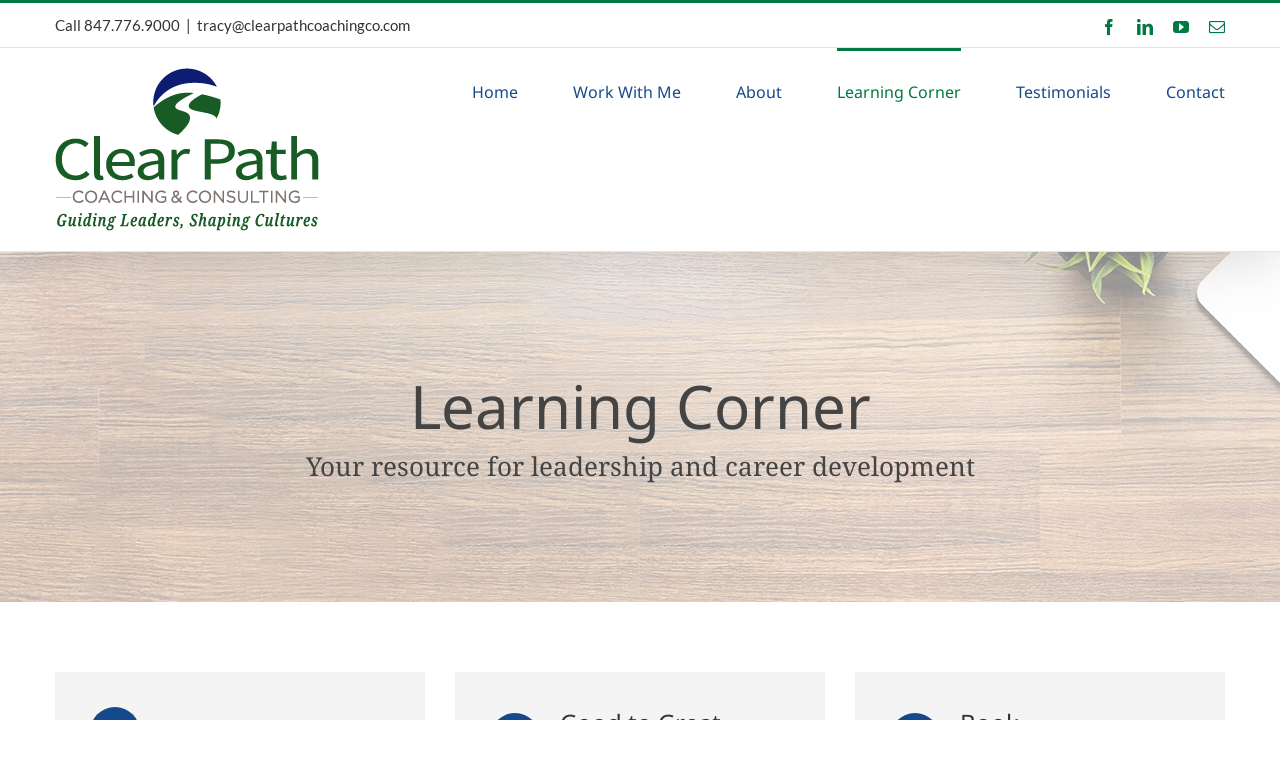

--- FILE ---
content_type: text/html; charset=UTF-8
request_url: https://clearpathcoachingco.com/learning-corner/
body_size: 19561
content:
<!DOCTYPE html>
<html class="avada-html-layout-wide avada-html-header-position-top avada-is-100-percent-template" lang="en-US" prefix="og: http://ogp.me/ns# fb: http://ogp.me/ns/fb#">
<head>
	<meta http-equiv="X-UA-Compatible" content="IE=edge" />
	<meta http-equiv="Content-Type" content="text/html; charset=utf-8"/>
	<meta name="viewport" content="width=device-width, initial-scale=1" />
	<meta name='robots' content='index, follow, max-image-preview:large, max-snippet:-1, max-video-preview:-1' />
	<style>img:is([sizes="auto" i], [sizes^="auto," i]) { contain-intrinsic-size: 3000px 1500px }</style>
	
	<!-- This site is optimized with the Yoast SEO plugin v26.8 - https://yoast.com/product/yoast-seo-wordpress/ -->
	<title>Leadership and Career Resources - Clear Path Coaching &amp; Consulting</title>
	<meta name="description" content="Visit the learning corner for leadership and career resources that will help you light your path to a thriving career." />
	<link rel="canonical" href="https://clearpathcoachingco.com/learning-corner/" />
	<meta property="og:locale" content="en_US" />
	<meta property="og:type" content="article" />
	<meta property="og:title" content="Leadership and Career Resources - Clear Path Coaching &amp; Consulting" />
	<meta property="og:description" content="Visit the learning corner for leadership and career resources that will help you light your path to a thriving career." />
	<meta property="og:url" content="https://clearpathcoachingco.com/learning-corner/" />
	<meta property="og:site_name" content="Clear Path Coaching &amp; Consulting" />
	<meta property="article:publisher" content="https://www.facebook.com/clearpathcoachingco/?ref=aymt_homepage_panel&amp;amp%3bamp%3bamp%3beid=ARAbof6d3Sjt2yaVYHKG3mRuxnKstmKUTTiwcE-wSivPXtBtHB_LGdrOieM39Y4qB8aLDqy3xr3nnAto" />
	<meta property="article:modified_time" content="2021-10-05T14:06:39+00:00" />
	<meta property="og:image" content="https://clearpathcoachingco.com/wp-content/uploads/2020/03/CPC-featured-01.png" />
	<meta property="og:image:width" content="3409" />
	<meta property="og:image:height" content="1743" />
	<meta property="og:image:type" content="image/png" />
	<meta name="twitter:card" content="summary_large_image" />
	<meta name="twitter:label1" content="Est. reading time" />
	<meta name="twitter:data1" content="40 minutes" />
	<script type="application/ld+json" class="yoast-schema-graph">{"@context":"https://schema.org","@graph":[{"@type":"WebPage","@id":"https://clearpathcoachingco.com/learning-corner/","url":"https://clearpathcoachingco.com/learning-corner/","name":"Leadership and Career Resources - Clear Path Coaching &amp; Consulting","isPartOf":{"@id":"https://clearpathcoachingco.com/#website"},"datePublished":"2016-03-01T08:21:41+00:00","dateModified":"2021-10-05T14:06:39+00:00","description":"Visit the learning corner for leadership and career resources that will help you light your path to a thriving career.","breadcrumb":{"@id":"https://clearpathcoachingco.com/learning-corner/#breadcrumb"},"inLanguage":"en-US","potentialAction":[{"@type":"ReadAction","target":["https://clearpathcoachingco.com/learning-corner/"]}]},{"@type":"BreadcrumbList","@id":"https://clearpathcoachingco.com/learning-corner/#breadcrumb","itemListElement":[{"@type":"ListItem","position":1,"name":"Home","item":"https://clearpathcoachingco.com/"},{"@type":"ListItem","position":2,"name":"Learning Corner"}]},{"@type":"WebSite","@id":"https://clearpathcoachingco.com/#website","url":"https://clearpathcoachingco.com/","name":"Clear Path Coaching &amp; Consulting","description":"Light Your Path to a Thriving Career","publisher":{"@id":"https://clearpathcoachingco.com/#organization"},"potentialAction":[{"@type":"SearchAction","target":{"@type":"EntryPoint","urlTemplate":"https://clearpathcoachingco.com/?s={search_term_string}"},"query-input":{"@type":"PropertyValueSpecification","valueRequired":true,"valueName":"search_term_string"}}],"inLanguage":"en-US"},{"@type":"Organization","@id":"https://clearpathcoachingco.com/#organization","name":"Clear Path Coaching","url":"https://clearpathcoachingco.com/","logo":{"@type":"ImageObject","inLanguage":"en-US","@id":"https://clearpathcoachingco.com/#/schema/logo/image/","url":"https://secureservercdn.net/192.169.221.188/rmd.cd4.myftpupload.com/wp-content/uploads/2020/03/CPC-featured-01.png?time=1617715998","contentUrl":"https://secureservercdn.net/192.169.221.188/rmd.cd4.myftpupload.com/wp-content/uploads/2020/03/CPC-featured-01.png?time=1617715998","width":3409,"height":1743,"caption":"Clear Path Coaching"},"image":{"@id":"https://clearpathcoachingco.com/#/schema/logo/image/"},"sameAs":["https://www.facebook.com/clearpathcoachingco/?ref=aymt_homepage_panel&amp;amp;amp;eid=ARAbof6d3Sjt2yaVYHKG3mRuxnKstmKUTTiwcE-wSivPXtBtHB_LGdrOieM39Y4qB8aLDqy3xr3nnAto"]}]}</script>
	<!-- / Yoast SEO plugin. -->


<link rel="alternate" type="application/rss+xml" title="Clear Path Coaching &amp; Consulting &raquo; Feed" href="https://clearpathcoachingco.com/feed/" />
<link rel="alternate" type="application/rss+xml" title="Clear Path Coaching &amp; Consulting &raquo; Comments Feed" href="https://clearpathcoachingco.com/comments/feed/" />
								<link rel="icon" href="https://clearpathcoachingco.com/wp-content/uploads/2020/03/CPC-Favicon-32-01.png" type="image/png" />
		
					<!-- Apple Touch Icon -->
						<link rel="apple-touch-icon" sizes="180x180" href="https://clearpathcoachingco.com/wp-content/uploads/2020/03/CPC-Favicon-114-01.png" type="image/png">
		
					<!-- Android Icon -->
						<link rel="icon" sizes="192x192" href="https://clearpathcoachingco.com/wp-content/uploads/2020/03/CPC-Favicon-57-01.png" type="image/png">
		
					<!-- MS Edge Icon -->
						<meta name="msapplication-TileImage" content="https://clearpathcoachingco.com/wp-content/uploads/2020/03/CPC-Favicon-72-01.png" type="image/png">
									<meta name="description" content="Get the latest insights on how to thrive in your career.
 
Tips, stories, and ideas to help elevate your leadership presence.
 
Browse some of my favorite leadership and career development books.
       Blog Articles    Read All Blog Posts      &quot;Good to Great&quot; Videos"/>
				
		<meta property="og:locale" content="en_US"/>
		<meta property="og:type" content="article"/>
		<meta property="og:site_name" content="Clear Path Coaching &amp; Consulting"/>
		<meta property="og:title" content="Leadership and Career Resources - Clear Path Coaching &amp; Consulting"/>
				<meta property="og:description" content="Get the latest insights on how to thrive in your career.
 
Tips, stories, and ideas to help elevate your leadership presence.
 
Browse some of my favorite leadership and career development books.
       Blog Articles    Read All Blog Posts      &quot;Good to Great&quot; Videos"/>
				<meta property="og:url" content="https://clearpathcoachingco.com/learning-corner/"/>
													<meta property="article:modified_time" content="2021-10-05T14:06:39-06:00"/>
											<meta property="og:image" content="https://clearpathcoachingco.com/wp-content/uploads/2023/12/CPC-Logo-2023-264w.png"/>
		<meta property="og:image:width" content="264"/>
		<meta property="og:image:height" content="163"/>
		<meta property="og:image:type" content="image/png"/>
				<link rel='stylesheet' id='wp-components-css' href='https://clearpathcoachingco.com/wp-includes/css/dist/components/style.min.css?ver=6.8.3' type='text/css' media='all' />
<link rel='stylesheet' id='godaddy-styles-css' href='https://clearpathcoachingco.com/wp-content/mu-plugins/vendor/wpex/godaddy-launch/includes/Dependencies/GoDaddy/Styles/build/latest.css?ver=2.0.2' type='text/css' media='all' />
<link rel='stylesheet' id='fusion-dynamic-css-css' href='https://clearpathcoachingco.com/wp-content/uploads/fusion-styles/44daa108bddbd60c81105edd19891e7f.min.css?ver=3.14.2' type='text/css' media='all' />
<script type="text/javascript" src="https://clearpathcoachingco.com/wp-includes/js/jquery/jquery.min.js?ver=3.7.1" id="jquery-core-js"></script>
<script type="text/javascript" src="https://clearpathcoachingco.com/wp-includes/js/jquery/jquery-migrate.min.js?ver=3.4.1" id="jquery-migrate-js"></script>
<script type="text/javascript" id="nfzohocrm_nfpluginsettings-js-extra">
/* <![CDATA[ */
var params = {"clearLogRestUrl":"https:\/\/clearpathcoachingco.com\/wp-json\/nfzohocrm\/debug-log\/delete-all","clearLogButtonId":"nfzohocrm_clear_debug_logger","downloadLogRestUrl":"https:\/\/clearpathcoachingco.com\/wp-json\/nfzohocrm\/debug-log\/get-all","downloadLogButtonId":"nfzohocrm_download_debug_logger"};
/* ]]> */
</script>
<script type="text/javascript" src="https://clearpathcoachingco.com/wp-content/plugins/ninja-forms-zoho-crm/assets/js/nfpluginsettings.js?ver=3.5.2" id="nfzohocrm_nfpluginsettings-js"></script>
<link rel="https://api.w.org/" href="https://clearpathcoachingco.com/wp-json/" /><link rel="alternate" title="JSON" type="application/json" href="https://clearpathcoachingco.com/wp-json/wp/v2/pages/1799" /><link rel="EditURI" type="application/rsd+xml" title="RSD" href="https://clearpathcoachingco.com/xmlrpc.php?rsd" />
<meta name="generator" content="WordPress 6.8.3" />
<link rel='shortlink' href='https://clearpathcoachingco.com/?p=1799' />
<link rel="alternate" title="oEmbed (JSON)" type="application/json+oembed" href="https://clearpathcoachingco.com/wp-json/oembed/1.0/embed?url=https%3A%2F%2Fclearpathcoachingco.com%2Flearning-corner%2F" />
<link rel="alternate" title="oEmbed (XML)" type="text/xml+oembed" href="https://clearpathcoachingco.com/wp-json/oembed/1.0/embed?url=https%3A%2F%2Fclearpathcoachingco.com%2Flearning-corner%2F&#038;format=xml" />
<style type="text/css" id="css-fb-visibility">@media screen and (max-width: 640px){.fusion-no-small-visibility{display:none !important;}body .sm-text-align-center{text-align:center !important;}body .sm-text-align-left{text-align:left !important;}body .sm-text-align-right{text-align:right !important;}body .sm-text-align-justify{text-align:justify !important;}body .sm-flex-align-center{justify-content:center !important;}body .sm-flex-align-flex-start{justify-content:flex-start !important;}body .sm-flex-align-flex-end{justify-content:flex-end !important;}body .sm-mx-auto{margin-left:auto !important;margin-right:auto !important;}body .sm-ml-auto{margin-left:auto !important;}body .sm-mr-auto{margin-right:auto !important;}body .fusion-absolute-position-small{position:absolute;width:100%;}.awb-sticky.awb-sticky-small{ position: sticky; top: var(--awb-sticky-offset,0); }}@media screen and (min-width: 641px) and (max-width: 1024px){.fusion-no-medium-visibility{display:none !important;}body .md-text-align-center{text-align:center !important;}body .md-text-align-left{text-align:left !important;}body .md-text-align-right{text-align:right !important;}body .md-text-align-justify{text-align:justify !important;}body .md-flex-align-center{justify-content:center !important;}body .md-flex-align-flex-start{justify-content:flex-start !important;}body .md-flex-align-flex-end{justify-content:flex-end !important;}body .md-mx-auto{margin-left:auto !important;margin-right:auto !important;}body .md-ml-auto{margin-left:auto !important;}body .md-mr-auto{margin-right:auto !important;}body .fusion-absolute-position-medium{position:absolute;width:100%;}.awb-sticky.awb-sticky-medium{ position: sticky; top: var(--awb-sticky-offset,0); }}@media screen and (min-width: 1025px){.fusion-no-large-visibility{display:none !important;}body .lg-text-align-center{text-align:center !important;}body .lg-text-align-left{text-align:left !important;}body .lg-text-align-right{text-align:right !important;}body .lg-text-align-justify{text-align:justify !important;}body .lg-flex-align-center{justify-content:center !important;}body .lg-flex-align-flex-start{justify-content:flex-start !important;}body .lg-flex-align-flex-end{justify-content:flex-end !important;}body .lg-mx-auto{margin-left:auto !important;margin-right:auto !important;}body .lg-ml-auto{margin-left:auto !important;}body .lg-mr-auto{margin-right:auto !important;}body .fusion-absolute-position-large{position:absolute;width:100%;}.awb-sticky.awb-sticky-large{ position: sticky; top: var(--awb-sticky-offset,0); }}</style>		<script type="text/javascript">
			var doc = document.documentElement;
			doc.setAttribute( 'data-useragent', navigator.userAgent );
		</script>
		<!-- Global site tag (gtag.js) - Google Analytics -->
<script async src="https://www.googletagmanager.com/gtag/js?id=UA-162807498-1"></script>
<script>
  window.dataLayer = window.dataLayer || [];
  function gtag(){dataLayer.push(arguments);}
  gtag('js', new Date());

  gtag('config', 'UA-162807498-1');
</script>
	</head>

<body class="wp-singular page-template page-template-100-width page-template-100-width-php page page-id-1799 page-parent wp-theme-Avada wp-child-theme-Avada-Child-Theme fusion-image-hovers fusion-pagination-sizing fusion-button_type-flat fusion-button_span-no fusion-button_gradient-linear avada-image-rollover-circle-no avada-image-rollover-no fusion-body ltr fusion-sticky-header no-tablet-sticky-header no-mobile-sticky-header no-mobile-slidingbar no-mobile-totop fusion-disable-outline fusion-sub-menu-fade mobile-logo-pos-left layout-wide-mode avada-has-boxed-modal-shadow-none layout-scroll-offset-full avada-has-zero-margin-offset-top fusion-top-header menu-text-align-center mobile-menu-design-modern fusion-show-pagination-text fusion-header-layout-v2 avada-responsive avada-footer-fx-none avada-menu-highlight-style-bar fusion-search-form-classic fusion-main-menu-search-dropdown fusion-avatar-square avada-dropdown-styles avada-blog-layout-grid avada-blog-archive-layout-grid avada-header-shadow-yes avada-menu-icon-position-left avada-has-megamenu-shadow avada-has-mainmenu-dropdown-divider avada-has-breadcrumb-mobile-hidden avada-has-titlebar-bar_and_content avada-has-pagination-width_height avada-flyout-menu-direction-fade avada-has-blocks avada-ec-views-v1" data-awb-post-id="1799">
		<a class="skip-link screen-reader-text" href="#content">Skip to content</a>

	<div id="boxed-wrapper">
		
		<div id="wrapper" class="fusion-wrapper">
			<div id="home" style="position:relative;top:-1px;"></div>
							
					
			<header class="fusion-header-wrapper fusion-header-shadow">
				<div class="fusion-header-v2 fusion-logo-alignment fusion-logo-left fusion-sticky-menu- fusion-sticky-logo- fusion-mobile-logo-1  fusion-mobile-menu-design-modern">
					
<div class="fusion-secondary-header">
	<div class="fusion-row">
					<div class="fusion-alignleft">
				<div class="fusion-contact-info"><span class="fusion-contact-info-phone-number">Call <a href="tel:+1-847-776-9000">847.776.9000</a></span><span class="fusion-header-separator">|</span><span class="fusion-contact-info-email-address"><a href="mailto:&#116;racy&#64;c&#108;e&#97;r&#112;a&#116;h&#99;&#111;&#97;&#99;hi&#110;g&#99;o&#46;c&#111;&#109;">&#116;racy&#64;c&#108;e&#97;r&#112;a&#116;h&#99;&#111;&#97;&#99;hi&#110;g&#99;o&#46;c&#111;&#109;</a></span></div>			</div>
							<div class="fusion-alignright">
				<div class="fusion-social-links-header"><div class="fusion-social-networks"><div class="fusion-social-networks-wrapper"><a  class="fusion-social-network-icon fusion-tooltip fusion-facebook awb-icon-facebook" style title="Facebook" href="https://www.facebook.com/clearpathcoachingco/?ref=aymt_homepage_panel&amp;eid=ARAbof6d3Sjt2yaVYHKG3mRuxnKstmKUTTiwcE-wSivPXtBtHB_LGdrOieM39Y4qB8aLDqy3xr3nnAto" target="_blank" rel="noreferrer"><span class="screen-reader-text">Facebook</span></a><a  class="fusion-social-network-icon fusion-tooltip fusion-linkedin awb-icon-linkedin" style title="LinkedIn" href="https://www.linkedin.com/in/tracymurphypaukstys/" target="_blank" rel="noopener noreferrer"><span class="screen-reader-text">LinkedIn</span></a><a  class="fusion-social-network-icon fusion-tooltip fusion-youtube awb-icon-youtube" style title="YouTube" href="https://www.youtube.com/channel/UCkXC9cEZxUU6IsG-cErDrvw" target="_blank" rel="noopener noreferrer"><span class="screen-reader-text">YouTube</span></a><a  class="fusion-social-network-icon fusion-tooltip fusion-mail awb-icon-mail" style title="Email" href="mailto:trac&#121;&#064;c&#108;e&#097;&#114;p&#097;t&#104;c&#111;achi&#110;&#103;c&#111;.co&#109;" target="_self" rel="noopener noreferrer"><span class="screen-reader-text">Email</span></a></div></div></div>			</div>
			</div>
</div>
<div class="fusion-header-sticky-height"></div>
<div class="fusion-header">
	<div class="fusion-row">
					<div class="fusion-logo" data-margin-top="20px" data-margin-bottom="20px" data-margin-left="0px" data-margin-right="0px">
			<a class="fusion-logo-link"  href="https://clearpathcoachingco.com/" >

						<!-- standard logo -->
			<img src="https://clearpathcoachingco.com/wp-content/uploads/2023/12/CPC-Logo-2023-264w.png" srcset="https://clearpathcoachingco.com/wp-content/uploads/2023/12/CPC-Logo-2023-264w.png 1x, https://clearpathcoachingco.com/wp-content/uploads/2023/12/CPC-Logo-2023-FINAL-520w.png 2x" width="264" height="163" style="max-height:163px;height:auto;" alt="Clear Path Coaching &amp; Consulting Logo" data-retina_logo_url="https://clearpathcoachingco.com/wp-content/uploads/2023/12/CPC-Logo-2023-FINAL-520w.png" class="fusion-standard-logo" />

											<!-- mobile logo -->
				<img src="https://clearpathcoachingco.com/wp-content/uploads/2023/12/CPC-Logo-2023-200w.png" srcset="https://clearpathcoachingco.com/wp-content/uploads/2023/12/CPC-Logo-2023-200w.png 1x, https://clearpathcoachingco.com/wp-content/uploads/2023/12/CPC-Logo-2023-FINAL-400w.png 2x" width="201" height="124" style="max-height:124px;height:auto;" alt="Clear Path Coaching &amp; Consulting Logo" data-retina_logo_url="https://clearpathcoachingco.com/wp-content/uploads/2023/12/CPC-Logo-2023-FINAL-400w.png" class="fusion-mobile-logo" />
			
					</a>
		</div>		<nav class="fusion-main-menu" aria-label="Main Menu"><ul id="menu-main-menu" class="fusion-menu"><li  id="menu-item-5715"  class="menu-item menu-item-type-post_type menu-item-object-page menu-item-home menu-item-5715"  data-item-id="5715"><a  href="https://clearpathcoachingco.com/" class="fusion-bar-highlight"><span class="menu-text">Home</span></a></li><li  id="menu-item-5711"  class="menu-item menu-item-type-custom menu-item-object-custom menu-item-has-children menu-item-5711 fusion-megamenu-menu "  data-item-id="5711"><a  href="#" class="fusion-bar-highlight"><span class="menu-text">Work With Me</span></a><div class="fusion-megamenu-wrapper fusion-columns-2 columns-per-row-2 columns-2 col-span-4"><div class="row"><div class="fusion-megamenu-holder" style="width:389.99844px;" data-width="389.99844px"><ul class="fusion-megamenu"><li  id="menu-item-5722"  class="menu-item menu-item-type-custom menu-item-object-custom menu-item-has-children menu-item-5722 fusion-megamenu-submenu fusion-megamenu-columns-2 col-lg-6 col-md-6 col-sm-6"  style="width:50%;"><div class='fusion-megamenu-title'><span class="awb-justify-title">Individuals:</span></div><ul class="sub-menu"><li  id="menu-item-5713"  class="menu-item menu-item-type-post_type menu-item-object-page menu-item-5713" ><a  href="https://clearpathcoachingco.com/leadership-development-for-individuals/" class="fusion-bar-highlight"><span><span class="fusion-megamenu-bullet"></span>Elevate Your Performance</span></a></li><li  id="menu-item-5721"  class="menu-item menu-item-type-post_type menu-item-object-page menu-item-5721" ><a  href="https://clearpathcoachingco.com/career-development-transition/" class="fusion-bar-highlight"><span><span class="fusion-megamenu-bullet"></span>Make a Career Transition</span></a></li></ul></li><li  id="menu-item-5723"  class="menu-item menu-item-type-custom menu-item-object-custom menu-item-has-children menu-item-5723 fusion-megamenu-submenu fusion-megamenu-columns-2 col-lg-6 col-md-6 col-sm-6"  style="width:50%;"><div class='fusion-megamenu-title'><span class="awb-justify-title">Organizations:</span></div><ul class="sub-menu"><li  id="menu-item-5709"  class="menu-item menu-item-type-post_type menu-item-object-page menu-item-5709" ><a  href="https://clearpathcoachingco.com/leadership-performance-development-for-organizations/" class="fusion-bar-highlight"><span><span class="fusion-megamenu-bullet"></span>Elevate Your People &#038; Their Performance</span></a></li></ul></li></ul></div><div style="clear:both;"></div></div></div></li><li  id="menu-item-3581"  class="menu-item menu-item-type-post_type menu-item-object-page menu-item-3581"  data-item-id="3581"><a  href="https://clearpathcoachingco.com/about/" class="fusion-bar-highlight"><span class="menu-text">About</span></a></li><li  id="menu-item-3333"  class="menu-item menu-item-type-post_type menu-item-object-page current-menu-item page_item page-item-1799 current_page_item current-menu-ancestor current-menu-parent current_page_parent current_page_ancestor menu-item-has-children menu-item-3333 fusion-dropdown-menu"  data-item-id="3333"><a  href="https://clearpathcoachingco.com/learning-corner/" class="fusion-bar-highlight"><span class="menu-text">Learning Corner</span></a><ul class="sub-menu"><li  id="menu-item-4794"  class="menu-item menu-item-type-post_type menu-item-object-page menu-item-4794 fusion-dropdown-submenu" ><a  href="https://clearpathcoachingco.com/learning-corner/career-development-blog/" class="fusion-bar-highlight"><span>Blog</span></a></li><li  id="menu-item-4795"  class="menu-item menu-item-type-post_type menu-item-object-page menu-item-4795 fusion-dropdown-submenu" ><a  href="https://clearpathcoachingco.com/learning-corner/career-leadership-videos/" class="fusion-bar-highlight"><span>Videos</span></a></li><li  id="menu-item-4799"  class="menu-item menu-item-type-custom menu-item-object-custom current-menu-item menu-item-4799 fusion-dropdown-submenu" ><a  href="https://clearpathcoachingco.com/learning-corner/#books" class="fusion-bar-highlight"><span>Recommended Books</span></a></li></ul></li><li  id="menu-item-3330"  class="menu-item menu-item-type-post_type menu-item-object-page menu-item-3330"  data-item-id="3330"><a  href="https://clearpathcoachingco.com/testimonials/" class="fusion-bar-highlight"><span class="menu-text">Testimonials</span></a></li><li  id="menu-item-3331"  class="menu-item menu-item-type-post_type menu-item-object-page menu-item-3331"  data-item-id="3331"><a  href="https://clearpathcoachingco.com/contact/" class="fusion-bar-highlight"><span class="menu-text">Contact</span></a></li></ul></nav>	<div class="fusion-mobile-menu-icons">
							<a href="#" class="fusion-icon awb-icon-bars" aria-label="Toggle mobile menu" aria-expanded="false"></a>
		
		
		
			</div>

<nav class="fusion-mobile-nav-holder fusion-mobile-menu-text-align-left" aria-label="Main Menu Mobile"></nav>

					</div>
</div>
				</div>
				<div class="fusion-clearfix"></div>
			</header>
								
							<div id="sliders-container" class="fusion-slider-visibility">
					</div>
				
					
							
			<section class="avada-page-titlebar-wrapper" aria-labelledby="awb-ptb-heading">
	<div class="fusion-page-title-bar fusion-page-title-bar-breadcrumbs fusion-page-title-bar-center">
		<div class="fusion-page-title-row">
			<div class="fusion-page-title-wrapper">
				<div class="fusion-page-title-captions">

																							<h1 id="awb-ptb-heading" class="entry-title">Learning Corner</h1>

													<h3>Your resource for leadership and career development</h3>
											
																
				</div>

				
			</div>
		</div>
	</div>
</section>

						<main id="main" class="clearfix width-100">
				<div class="fusion-row" style="max-width:100%;">
<section id="content" class="full-width">
					<div id="post-1799" class="post-1799 page type-page status-publish hentry">
			<span class="entry-title rich-snippet-hidden">Learning Corner</span><span class="vcard rich-snippet-hidden"><span class="fn"><a href="https://clearpathcoachingco.com/author/tracy/" title="Posts by Tracy Murphy Paukstys" rel="author">Tracy Murphy Paukstys</a></span></span><span class="updated rich-snippet-hidden">2021-10-05T09:06:39-05:00</span>						<div class="post-content">
				<div class="fusion-fullwidth fullwidth-box fusion-builder-row-1 nonhundred-percent-fullwidth non-hundred-percent-height-scrolling fusion-equal-height-columns leadership-boxes" style="--awb-border-radius-top-left:0px;--awb-border-radius-top-right:0px;--awb-border-radius-bottom-right:0px;--awb-border-radius-bottom-left:0px;--awb-flex-wrap:wrap;" ><div class="fusion-builder-row fusion-row"><div class="fusion-layout-column fusion_builder_column fusion-builder-column-0 fusion_builder_column_1_1 1_1 fusion-one-full fusion-column-first fusion-column-last" style="--awb-bg-size:cover;"><div class="fusion-column-wrapper fusion-column-has-shadow fusion-flex-column-wrapper-legacy"><div class="fusion-column-content-centered"><div class="fusion-column-content"><div class="fusion-content-boxes content-boxes columns row fusion-columns-3 fusion-columns-total-3 fusion-content-boxes-1 content-boxes-icon-with-title content-left" style="--awb-hover-accent-color:#16498b;--awb-circle-hover-accent-color:#16498b;" data-animationOffset="top-into-view"><div style="--awb-backgroundcolor:#f4f4f4;" class="fusion-column content-box-column content-box-column content-box-column-1 col-lg-4 col-md-4 col-sm-4 fusion-content-box-hover content-box-column-first-in-row"><div class="col content-box-wrapper content-wrapper-background link-area-link-icon link-type-button icon-hover-animation-fade fusion-animated" data-animationType="slideInLeft" data-animationDuration="0.4" data-animationOffset="top-into-view"><div class="heading heading-with-icon icon-left"><a class="heading-link" style="float:left;width: 100%;" href="#blogposts" target="_self"><div class="icon"><i style="border-color:rgba(255,255,255,0);border-width:0px;background-color:#16498b;box-sizing:content-box;height:50px;width:50px;line-height:50px;border-radius:50%;font-size:25px;" aria-hidden="true" class="fontawesome-icon fa-rss fas circle-yes"></i></div><h2 class="content-box-heading fusion-responsive-typography-calculated" style="--h2_typography-font-size:18px;--fontSize:18;line-height:1.3;">Blog Articles</h2></a></div><div class="fusion-clearfix"></div><div class="content-container">
<p>Get the latest insights on how to thrive in your career.</p>
</div><div class="fusion-clearfix"></div><a class="fusion-read-more-button fusion-content-box-button fusion-button button-default fusion-button-default-size button- button-flat" style="float:left;width: 100%;" href="#blogposts" target="_self"><span class="fusion-button-text">Read Blog</span></a><div class="fusion-clearfix"></div></div></div><div style="--awb-backgroundcolor:#f4f4f4;" class="fusion-column content-box-column content-box-column content-box-column-2 col-lg-4 col-md-4 col-sm-4 fusion-content-box-hover "><div class="col content-box-wrapper content-wrapper-background link-area-link-icon link-type-button icon-hover-animation-fade fusion-animated" data-animationType="slideInLeft" data-animationDuration="0.4" data-animationOffset="top-into-view"><div class="heading heading-with-icon icon-left"><a class="heading-link" style="float:left;width: 100%;" href="#videos" target="_self"><div class="icon"><i style="border-color:rgba(255,255,255,0);border-width:0px;background-color:#16498b;box-sizing:content-box;height:50px;width:50px;line-height:50px;border-radius:50%;font-size:25px;" aria-hidden="true" class="fontawesome-icon fa-video fas circle-yes"></i></div><h2 class="content-box-heading fusion-responsive-typography-calculated" style="--h2_typography-font-size:18px;--fontSize:18;line-height:1.3;">Good to Great Videos</h2></a></div><div class="fusion-clearfix"></div><div class="content-container">
<p>Tips, stories, and ideas to help elevate your leadership presence.</p>
</div><div class="fusion-clearfix"></div><a class="fusion-read-more-button fusion-content-box-button fusion-button button-default fusion-button-default-size button- button-flat" style="float:left;width: 100%;" href="#videos" target="_self"><span class="fusion-button-text">View Videos</span></a><div class="fusion-clearfix"></div></div></div><div style="--awb-backgroundcolor:#f4f4f4;" class="fusion-column content-box-column content-box-column content-box-column-3 col-lg-4 col-md-4 col-sm-4 fusion-content-box-hover content-box-column-last content-box-column-last-in-row"><div class="col content-box-wrapper content-wrapper-background link-area-link-icon link-type-button icon-hover-animation-fade fusion-animated" data-animationType="slideInLeft" data-animationDuration="0.4" data-animationOffset="top-into-view"><div class="heading heading-with-icon icon-left"><a class="heading-link" style="float:left;width: 100%;" href="#books" target="_self"><div class="icon"><i style="border-color:rgba(255,255,255,0);border-width:0px;background-color:#16498b;box-sizing:content-box;height:50px;width:50px;line-height:50px;border-radius:50%;font-size:25px;" aria-hidden="true" class="fontawesome-icon fa-book fas circle-yes"></i></div><h2 class="content-box-heading fusion-responsive-typography-calculated" style="--h2_typography-font-size:18px;--fontSize:18;line-height:1.3;">Book Recommendations</h2></a></div><div class="fusion-clearfix"></div><div class="content-container">
<p>Browse some of my favorite leadership and career development books.</p>
</div><div class="fusion-clearfix"></div><a class="fusion-read-more-button fusion-content-box-button fusion-button button-default fusion-button-default-size button- button-flat" style="float:left;width: 100%;" href="#books" target="_self"><span class="fusion-button-text">View Books</span></a><div class="fusion-clearfix"></div></div></div><div class="fusion-clearfix"></div></div></div></div><div class="fusion-clearfix"></div></div></div></div></div><div class="fusion-fullwidth fullwidth-box fusion-builder-row-2 nonhundred-percent-fullwidth non-hundred-percent-height-scrolling lc-blog-listing" style="--awb-border-radius-top-left:0px;--awb-border-radius-top-right:0px;--awb-border-radius-bottom-right:0px;--awb-border-radius-bottom-left:0px;--awb-margin-top:2%;--awb-margin-bottom:2%;--awb-flex-wrap:wrap;" ><div class="fusion-builder-row fusion-row"><div class="fusion-layout-column fusion_builder_column fusion-builder-column-1 fusion_builder_column_1_1 1_1 fusion-one-full fusion-column-first fusion-column-last fusion-column-no-min-height fusion-animated" style="--awb-bg-size:cover;--awb-margin-bottom:0px;" data-animationType="fadeInDown" data-animationDuration="0.6" data-animationOffset="top-into-view"><div class="fusion-column-wrapper fusion-column-has-shadow fusion-flex-column-wrapper-legacy"><div class="fusion-menu-anchor" id="blogposts"></div><div class="fusion-title title fusion-title-1 fusion-title-center fusion-title-text fusion-title-size-two"><div class="title-sep-container title-sep-container-left"><div class="title-sep sep-single sep-solid" style="border-color:#e2e2e2;"></div></div><span class="awb-title-spacer"></span><h2 class="fusion-title-heading title-heading-center fusion-responsive-typography-calculated" style="margin:0;--fontSize:36;line-height:1.3;">Blog Articles</h2><span class="awb-title-spacer"></span><div class="title-sep-container title-sep-container-right"><div class="title-sep sep-single sep-solid" style="border-color:#e2e2e2;"></div></div></div><div class="fusion-blog-shortcode fusion-blog-shortcode-1 fusion-blog-archive fusion-blog-layout-grid-wrapper fusion-blog-no fusion-blog-layout-center"><style type="text/css">.fusion-blog-shortcode-1 .fusion-blog-layout-grid .fusion-post-grid{padding:20px;}.fusion-blog-shortcode-1 .fusion-posts-container{margin-left: -20px !important; margin-right:-20px !important;}</style><div class="fusion-posts-container fusion-posts-container-no fusion-no-meta-info fusion-blog-layout-grid fusion-blog-layout-grid-3 isotope" data-pages="12" data-grid-col-space="40" style="margin: -20px -20px 0;min-height:500px;"><article id="blog-1-post-6092" class="fusion-post-grid post-6092 post type-post status-publish format-standard has-post-thumbnail hentry category-blog tag-coaching tag-leadership tag-strategy">
<div class="fusion-post-wrapper" style="background-color:rgba(255,255,255,1);border:1px solid #ebeaea;border-bottom-width:3px;">

			<div class="fusion-flexslider flexslider fusion-flexslider-loading fusion-post-slideshow" style="border-color:#ebeaea;">
		<ul class="slides">
			
														<li><div  class="fusion-image-wrapper" aria-haspopup="true">
							<a href="https://clearpathcoachingco.com/start-here-for-a-better-culture/" aria-label="If You Want A Better Culture, Start Here">
							<img decoding="async" width="750" height="300" src="https://clearpathcoachingco.com/wp-content/uploads/2025/11/Company-Values-Actuality.jpg" class="attachment-full size-full wp-post-image" alt="Better Culture in Companies" srcset="https://clearpathcoachingco.com/wp-content/uploads/2025/11/Company-Values-Actuality-200x80.jpg 200w, https://clearpathcoachingco.com/wp-content/uploads/2025/11/Company-Values-Actuality-400x160.jpg 400w, https://clearpathcoachingco.com/wp-content/uploads/2025/11/Company-Values-Actuality-600x240.jpg 600w, https://clearpathcoachingco.com/wp-content/uploads/2025/11/Company-Values-Actuality.jpg 750w" sizes="(min-width: 2200px) 100vw, (min-width: 824px) 363px, (min-width: 732px) 545px, (min-width: 640px) 732px, " />			</a>
							</div>
</li>
			
			
																																																																				</ul>
	</div>
	<div class="fusion-post-content-wrapper" style="padding:30px 25px 20px 25px;"><div class="fusion-post-content post-content"><h2 class="blog-shortcode-post-title entry-title"><a href="https://clearpathcoachingco.com/start-here-for-a-better-culture/">If You Want A Better Culture, Start Here</a></h2><div class="fusion-post-content-container"><p> Why Culture Isn’t Created by Words… but by What Happens Every Day When most people think about culture, they picture values on the wall, [...]</p></div></div></div><div class="fusion-clearfix"></div></div>
</article>
<article id="blog-1-post-6078" class="fusion-post-grid post-6078 post type-post status-publish format-standard has-post-thumbnail hentry category-blog tag-coaching tag-leadership tag-strategy">
<div class="fusion-post-wrapper" style="background-color:rgba(255,255,255,1);border:1px solid #ebeaea;border-bottom-width:3px;">

			<div class="fusion-flexslider flexslider fusion-flexslider-loading fusion-post-slideshow" style="border-color:#ebeaea;">
		<ul class="slides">
			
														<li><div  class="fusion-image-wrapper" aria-haspopup="true">
							<a href="https://clearpathcoachingco.com/why-optimism-matters-in-leadership/" aria-label="Why Optimism Matters in Leadership">
							<img decoding="async" width="750" height="301" src="https://clearpathcoachingco.com/wp-content/uploads/2025/09/power-of-optimism.jpg" class="attachment-full size-full wp-post-image" alt="Power of Optimism in Leadership" srcset="https://clearpathcoachingco.com/wp-content/uploads/2025/09/power-of-optimism-200x80.jpg 200w, https://clearpathcoachingco.com/wp-content/uploads/2025/09/power-of-optimism-400x161.jpg 400w, https://clearpathcoachingco.com/wp-content/uploads/2025/09/power-of-optimism-600x241.jpg 600w, https://clearpathcoachingco.com/wp-content/uploads/2025/09/power-of-optimism.jpg 750w" sizes="(min-width: 2200px) 100vw, (min-width: 824px) 363px, (min-width: 732px) 545px, (min-width: 640px) 732px, " />			</a>
							</div>
</li>
			
			
																																																																				</ul>
	</div>
	<div class="fusion-post-content-wrapper" style="padding:30px 25px 20px 25px;"><div class="fusion-post-content post-content"><h2 class="blog-shortcode-post-title entry-title"><a href="https://clearpathcoachingco.com/why-optimism-matters-in-leadership/">Why Optimism Matters in Leadership</a></h2><div class="fusion-post-content-container"><p> Let’s be real: leadership today isn’t for the faint of heart. Markets shift overnight, organizations restructure, budgets get tighter and leading people—well, that’s always [...]</p></div></div></div><div class="fusion-clearfix"></div></div>
</article>
<article id="blog-1-post-6070" class="fusion-post-grid post-6070 post type-post status-publish format-standard has-post-thumbnail hentry category-blog tag-coaching tag-leadership tag-strategy">
<div class="fusion-post-wrapper" style="background-color:rgba(255,255,255,1);border:1px solid #ebeaea;border-bottom-width:3px;">

			<div class="fusion-flexslider flexslider fusion-flexslider-loading fusion-post-slideshow" style="border-color:#ebeaea;">
		<ul class="slides">
			
														<li><div  class="fusion-image-wrapper" aria-haspopup="true">
							<a href="https://clearpathcoachingco.com/silent-saboteur-of-ambitious-leaders/" aria-label="The Silent Saboteur of Ambitious Leaders">
							<img decoding="async" width="750" height="300" src="https://clearpathcoachingco.com/wp-content/uploads/2025/08/limiting-beliefs.jpg" class="attachment-full size-full wp-post-image" alt="limiting beliefs" srcset="https://clearpathcoachingco.com/wp-content/uploads/2025/08/limiting-beliefs-200x80.jpg 200w, https://clearpathcoachingco.com/wp-content/uploads/2025/08/limiting-beliefs-400x160.jpg 400w, https://clearpathcoachingco.com/wp-content/uploads/2025/08/limiting-beliefs-600x240.jpg 600w, https://clearpathcoachingco.com/wp-content/uploads/2025/08/limiting-beliefs.jpg 750w" sizes="(min-width: 2200px) 100vw, (min-width: 824px) 363px, (min-width: 732px) 545px, (min-width: 640px) 732px, " />			</a>
							</div>
</li>
			
			
																																																																				</ul>
	</div>
	<div class="fusion-post-content-wrapper" style="padding:30px 25px 20px 25px;"><div class="fusion-post-content post-content"><h2 class="blog-shortcode-post-title entry-title"><a href="https://clearpathcoachingco.com/silent-saboteur-of-ambitious-leaders/">The Silent Saboteur of Ambitious Leaders</a></h2><div class="fusion-post-content-container"><p>As an executive coach for the past 10 years, I’ve worked with brilliant, high-achieving leaders—visionary thinkers, top performers, bold innovators. Yet time and again, I [...]</p></div></div></div><div class="fusion-clearfix"></div></div>
</article>
<article id="blog-1-post-6039" class="fusion-post-grid post-6039 post type-post status-publish format-standard has-post-thumbnail hentry category-blog tag-coaching tag-leadership tag-strategy">
<div class="fusion-post-wrapper" style="background-color:rgba(255,255,255,1);border:1px solid #ebeaea;border-bottom-width:3px;">

			<div class="fusion-flexslider flexslider fusion-flexslider-loading fusion-post-slideshow" style="border-color:#ebeaea;">
		<ul class="slides">
			
														<li><div  class="fusion-image-wrapper" aria-haspopup="true">
							<a href="https://clearpathcoachingco.com/belonging-inclusive-leadership/" aria-label="Belonging and Inclusive Leadership: A More Effective Path Than Traditional DEI?">
							<img decoding="async" width="1562" height="629" src="https://clearpathcoachingco.com/wp-content/uploads/2024/11/belonging-inclusivity.jpg" class="attachment-full size-full wp-post-image" alt="" srcset="https://clearpathcoachingco.com/wp-content/uploads/2024/11/belonging-inclusivity-200x81.jpg 200w, https://clearpathcoachingco.com/wp-content/uploads/2024/11/belonging-inclusivity-400x161.jpg 400w, https://clearpathcoachingco.com/wp-content/uploads/2024/11/belonging-inclusivity-600x242.jpg 600w, https://clearpathcoachingco.com/wp-content/uploads/2024/11/belonging-inclusivity-800x322.jpg 800w, https://clearpathcoachingco.com/wp-content/uploads/2024/11/belonging-inclusivity-1200x483.jpg 1200w, https://clearpathcoachingco.com/wp-content/uploads/2024/11/belonging-inclusivity.jpg 1562w" sizes="(min-width: 2200px) 100vw, (min-width: 824px) 363px, (min-width: 732px) 545px, (min-width: 640px) 732px, " />			</a>
							</div>
</li>
			
			
																																																																				</ul>
	</div>
	<div class="fusion-post-content-wrapper" style="padding:30px 25px 20px 25px;"><div class="fusion-post-content post-content"><h2 class="blog-shortcode-post-title entry-title"><a href="https://clearpathcoachingco.com/belonging-inclusive-leadership/">Belonging and Inclusive Leadership: A More Effective Path Than Traditional DEI?</a></h2><div class="fusion-post-content-container"><p>Over the past several years, the corporate world has witnessed a dramatic shift in how organizations approach Diversity, Equity, and Inclusion (DEI). What once felt like [...]</p></div></div></div><div class="fusion-clearfix"></div></div>
</article>
<article id="blog-1-post-6020" class="fusion-post-grid post-6020 post type-post status-publish format-standard has-post-thumbnail hentry category-blog tag-coaching tag-leadership tag-strategy">
<div class="fusion-post-wrapper" style="background-color:rgba(255,255,255,1);border:1px solid #ebeaea;border-bottom-width:3px;">

			<div class="fusion-flexslider flexslider fusion-flexslider-loading fusion-post-slideshow" style="border-color:#ebeaea;">
		<ul class="slides">
			
														<li><div  class="fusion-image-wrapper" aria-haspopup="true">
							<a href="https://clearpathcoachingco.com/is-unconscious-avoidance-blocking-your-success/" aria-label="Is Unconscious Avoidance Blocking Your Success?">
							<img decoding="async" width="752" height="302" src="https://clearpathcoachingco.com/wp-content/uploads/2024/07/Fear-Avoidance.jpg" class="attachment-full size-full wp-post-image" alt="Is Unconscious Avoidance Blocking Your Success?" srcset="https://clearpathcoachingco.com/wp-content/uploads/2024/07/Fear-Avoidance-200x80.jpg 200w, https://clearpathcoachingco.com/wp-content/uploads/2024/07/Fear-Avoidance-400x161.jpg 400w, https://clearpathcoachingco.com/wp-content/uploads/2024/07/Fear-Avoidance-600x241.jpg 600w, https://clearpathcoachingco.com/wp-content/uploads/2024/07/Fear-Avoidance.jpg 752w" sizes="(min-width: 2200px) 100vw, (min-width: 824px) 363px, (min-width: 732px) 545px, (min-width: 640px) 732px, " />			</a>
							</div>
</li>
			
			
																																																																				</ul>
	</div>
	<div class="fusion-post-content-wrapper" style="padding:30px 25px 20px 25px;"><div class="fusion-post-content post-content"><h2 class="blog-shortcode-post-title entry-title"><a href="https://clearpathcoachingco.com/is-unconscious-avoidance-blocking-your-success/">Is Unconscious Avoidance Blocking Your Success?</a></h2><div class="fusion-post-content-container"><p>In the dynamic and demanding world of business, it's common to shy away from certain situations. This avoidance can be subtle, manifesting in ways we [...]</p></div></div></div><div class="fusion-clearfix"></div></div>
</article>
<article id="blog-1-post-6010" class="fusion-post-grid post-6010 post type-post status-publish format-standard has-post-thumbnail hentry category-blog tag-coaching tag-leadership tag-strategy">
<div class="fusion-post-wrapper" style="background-color:rgba(255,255,255,1);border:1px solid #ebeaea;border-bottom-width:3px;">

			<div class="fusion-flexslider flexslider fusion-flexslider-loading fusion-post-slideshow" style="border-color:#ebeaea;">
		<ul class="slides">
			
														<li><div  class="fusion-image-wrapper" aria-haspopup="true">
							<a href="https://clearpathcoachingco.com/unveiling-the-power-of-strategic-dot-connecting/" aria-label="Unveiling the Power of Strategic Dot-Connecting">
							<img decoding="async" width="750" height="302" src="https://clearpathcoachingco.com/wp-content/uploads/2024/05/Connect-the-Dots.jpg" class="attachment-full size-full wp-post-image" alt="" srcset="https://clearpathcoachingco.com/wp-content/uploads/2024/05/Connect-the-Dots-200x81.jpg 200w, https://clearpathcoachingco.com/wp-content/uploads/2024/05/Connect-the-Dots-400x161.jpg 400w, https://clearpathcoachingco.com/wp-content/uploads/2024/05/Connect-the-Dots-600x242.jpg 600w, https://clearpathcoachingco.com/wp-content/uploads/2024/05/Connect-the-Dots.jpg 750w" sizes="(min-width: 2200px) 100vw, (min-width: 824px) 363px, (min-width: 732px) 545px, (min-width: 640px) 732px, " />			</a>
							</div>
</li>
			
			
																																																																				</ul>
	</div>
	<div class="fusion-post-content-wrapper" style="padding:30px 25px 20px 25px;"><div class="fusion-post-content post-content"><h2 class="blog-shortcode-post-title entry-title"><a href="https://clearpathcoachingco.com/unveiling-the-power-of-strategic-dot-connecting/">Unveiling the Power of Strategic Dot-Connecting</a></h2><div class="fusion-post-content-container"><p>In today's dynamic business landscape, success hinges on more than just linear problem-solving—it requires strategic dot-connecting. Let's delve into what this entails, why it's vital, [...]</p></div></div></div><div class="fusion-clearfix"></div></div>
</article>
<div class="fusion-clearfix"></div></div></div><div class="fusion-menu-anchor" id="videos"></div><div class="fusion-sep-clear"></div><div class="fusion-separator fusion-full-width-sep" style="margin-left: auto;margin-right: auto;margin-bottom:40px;width:100%;"></div><div class="fusion-sep-clear"></div><div class="fusion-aligncenter"><a class="fusion-button button-flat button-xlarge button-default fusion-button-default button-1 fusion-button-default-span fusion-button-default-type fusion-animated" data-animationType="fadeInDown" data-animationDuration="0.3" data-animationOffset="top-into-view" target="_self" href="https://clearpathcoachingco.com/learning-corner/career-development-blog/"><span class="fusion-button-text awb-button__text awb-button__text--default">Read All Blog Posts</span></a></div><div class="fusion-sep-clear"></div><div class="fusion-separator fusion-full-width-sep" style="margin-left: auto;margin-right: auto;margin-bottom:40px;width:100%;"></div><div class="fusion-sep-clear"></div><div class="fusion-clearfix"></div></div></div></div></div><div class="fusion-fullwidth fullwidth-box fusion-builder-row-3 fusion-parallax-fixed nonhundred-percent-fullwidth non-hundred-percent-height-scrolling" style="--awb-border-sizes-top:0px;--awb-border-sizes-bottom:0px;--awb-border-sizes-left:0px;--awb-border-sizes-right:0px;--awb-border-radius-top-left:0px;--awb-border-radius-top-right:0px;--awb-border-radius-bottom-right:0px;--awb-border-radius-bottom-left:0px;--awb-padding-top:4%;--awb-padding-bottom:2%;--awb-background-color:#f4f4f4;--awb-background-image:linear-gradient(180deg, rgba(22,73,139,0.49) 0%,rgba(22,73,139,0.13) 100%),url(https://clearpathcoachingco.com/wp-content/uploads/2020/03/videos-hero.jpg);;--awb-background-size:cover;--awb-flex-wrap:wrap;background-attachment:fixed;" ><div class="fusion-builder-row fusion-row"><div class="fusion-layout-column fusion_builder_column fusion-builder-column-2 fusion_builder_column_1_1 1_1 fusion-one-full fusion-column-first fusion-column-last fusion-animated" style="--awb-padding-right:2%;--awb-padding-left:2%;--awb-bg-size:cover;--awb-margin-bottom:0px;" data-animationType="fadeInDown" data-animationDuration="0.6" data-animationOffset="top-into-view"><div class="fusion-column-wrapper fusion-column-has-shadow fusion-flex-column-wrapper-legacy"><div class="fusion-title title fusion-title-2 fusion-title-center fusion-title-text fusion-title-size-two" style="--awb-text-color:#ffffff;"><div class="title-sep-container title-sep-container-left"><div class="title-sep sep-single sep-solid" style="border-color:#e2e2e2;"></div></div><span class="awb-title-spacer"></span><h2 class="fusion-title-heading title-heading-center fusion-responsive-typography-calculated" style="margin:0;--fontSize:36;line-height:1.3;">&#8220;Good to Great&#8221; Videos</h2><span class="awb-title-spacer"></span><div class="title-sep-container title-sep-container-right"><div class="title-sep sep-single sep-solid" style="border-color:#e2e2e2;"></div></div></div><div class="fusion-title title fusion-title-3 fusion-title-center fusion-title-text fusion-title-size-three" style="--awb-text-color:#ffffff;"><div class="title-sep-container title-sep-container-left"><div class="title-sep sep- sep-solid" style="border-color:#e2e2e2;"></div></div><span class="awb-title-spacer"></span><h3 class="fusion-title-heading title-heading-center fusion-responsive-typography-calculated" style="margin:0;--fontSize:26;line-height:1.3;">Featured Video: &#8220;Tools for Boosting Self-Awareness&#8221;</h3><span class="awb-title-spacer"></span><div class="title-sep-container title-sep-container-right"><div class="title-sep sep- sep-solid" style="border-color:#e2e2e2;"></div></div></div><div class="fusion-clearfix"></div></div></div><div class="fusion-layout-column fusion_builder_column fusion-builder-column-3 fusion_builder_column_1_6 1_6 fusion-one-sixth fusion-column-first" style="--awb-bg-size:cover;width:16.666666666667%;width:calc(16.666666666667% - ( ( 4% + 4% ) * 0.16666666666667 ) );margin-right: 4%;"><div class="fusion-column-wrapper fusion-column-has-shadow fusion-flex-column-wrapper-legacy"><div class="fusion-clearfix"></div></div></div><div class="fusion-layout-column fusion_builder_column fusion-builder-column-4 fusion_builder_column_2_3 2_3 fusion-two-third" style="--awb-padding-right:20px;--awb-padding-bottom:20px;--awb-padding-left:20px;--awb-bg-size:cover;width:66.666666666667%;width:calc(66.666666666667% - ( ( 4% + 4% ) * 0.66666666666667 ) );margin-right: 4%;"><div class="fusion-column-wrapper fusion-column-has-shadow fusion-flex-column-wrapper-legacy"><div class="fusion-text fusion-text-1"></p>
<figure class="wp-block-embed-youtube wp-block-embed is-type-video is-provider-youtube wp-embed-aspect-16-9 wp-has-aspect-ratio">
<div class="wp-block-embed__wrapper">
<p><div class="video-shortcode"><iframe title="Tools for Boosting Self-Awareness" width="1170" height="658" src="https://www.youtube.com/embed/UG-RkDX-9QU?feature=oembed" frameborder="0" allow="accelerometer; autoplay; encrypted-media; gyroscope; picture-in-picture" allowfullscreen></iframe></div>
</p>
</div>
</figure>
</div><div class="fusion-clearfix"></div></div></div><div class="fusion-layout-column fusion_builder_column fusion-builder-column-5 fusion_builder_column_1_6 1_6 fusion-one-sixth fusion-column-last" style="--awb-bg-size:cover;width:16.666666666667%;width:calc(16.666666666667% - ( ( 4% + 4% ) * 0.16666666666667 ) );"><div class="fusion-column-wrapper fusion-column-has-shadow fusion-flex-column-wrapper-legacy"><div class="fusion-clearfix"></div></div></div><div class="fusion-layout-column fusion_builder_column fusion-builder-column-6 fusion_builder_column_1_1 1_1 fusion-one-full fusion-column-first fusion-column-last fusion-animated" style="--awb-padding-right:2%;--awb-padding-left:2%;--awb-bg-size:cover;--awb-margin-bottom:0px;" data-animationType="fadeInDown" data-animationDuration="0.6" data-animationOffset="top-into-view"><div class="fusion-column-wrapper fusion-column-has-shadow fusion-flex-column-wrapper-legacy"><div class="fusion-blog-shortcode fusion-blog-shortcode-2 fusion-blog-archive fusion-blog-layout-grid-wrapper fusion-blog-no fusion-blog-layout-center" id="video-posts"><style type="text/css">.fusion-blog-shortcode-2 .fusion-blog-layout-grid .fusion-post-grid{padding:20px;}.fusion-blog-shortcode-2 .fusion-posts-container{margin-left: -20px !important; margin-right:-20px !important;}</style><div class="fusion-posts-container fusion-posts-container-no fusion-no-meta-info fusion-blog-layout-grid fusion-blog-layout-grid-3 isotope" data-pages="8" data-grid-col-space="40" style="margin: -20px -20px 0;min-height:500px;"><article id="blog-2-post-1826" class="fusion-post-grid post-1826 post type-post status-publish format-video has-post-thumbnail hentry category-video post_format-post-format-video">
<div class="fusion-post-wrapper" style="background-color:rgba(255,255,255,1);border:1px solid #ebeaea;border-bottom-width:3px;">

			<div class="fusion-flexslider flexslider fusion-flexslider-loading fusion-post-slideshow" style="border-color:#ebeaea;">
		<ul class="slides">
			
														<li><div  class="fusion-image-wrapper" aria-haspopup="true">
							<a href="https://clearpathcoachingco.com/understanding-and-building-emotional-intelligence-3/" aria-label="Understanding and Building Emotional Intelligence &#8211; Part III">
							<img decoding="async" width="750" height="303" src="https://clearpathcoachingco.com/wp-content/uploads/2020/04/building-emotional-intelligence3.jpg" class="attachment-full size-full wp-post-image" alt="Building Emotional Intelligence" srcset="https://clearpathcoachingco.com/wp-content/uploads/2020/04/building-emotional-intelligence3-200x81.jpg 200w, https://clearpathcoachingco.com/wp-content/uploads/2020/04/building-emotional-intelligence3-400x162.jpg 400w, https://clearpathcoachingco.com/wp-content/uploads/2020/04/building-emotional-intelligence3-600x242.jpg 600w, https://clearpathcoachingco.com/wp-content/uploads/2020/04/building-emotional-intelligence3.jpg 750w" sizes="(min-width: 2200px) 100vw, (min-width: 824px) 363px, (min-width: 732px) 545px, (min-width: 640px) 732px, " />			</a>
							</div>
</li>
			
			
																																																																				</ul>
	</div>
	<div class="fusion-post-content-wrapper" style="padding:30px 25px 20px 25px;"><div class="fusion-post-content post-content"><h2 class="blog-shortcode-post-title entry-title"><a href="https://clearpathcoachingco.com/understanding-and-building-emotional-intelligence-3/">Understanding and Building Emotional Intelligence &#8211; Part III</a></h2></div></div><div class="fusion-clearfix"></div></div>
</article>
<article id="blog-2-post-1821" class="fusion-post-grid post-1821 post type-post status-publish format-video has-post-thumbnail hentry category-video post_format-post-format-video">
<div class="fusion-post-wrapper" style="background-color:rgba(255,255,255,1);border:1px solid #ebeaea;border-bottom-width:3px;">

			<div class="fusion-flexslider flexslider fusion-flexslider-loading fusion-post-slideshow" style="border-color:#ebeaea;">
		<ul class="slides">
			
														<li><div  class="fusion-image-wrapper" aria-haspopup="true">
							<a href="https://clearpathcoachingco.com/understanding-and-building-emotional-intelligence-2/" aria-label="Understanding and Building Emotional Intelligence &#8211; Part II">
							<img decoding="async" width="750" height="302" src="https://clearpathcoachingco.com/wp-content/uploads/2020/04/building-emotional-intelligence2.jpg" class="attachment-full size-full wp-post-image" alt="Building Emotional Intelligence" srcset="https://clearpathcoachingco.com/wp-content/uploads/2020/04/building-emotional-intelligence2-200x81.jpg 200w, https://clearpathcoachingco.com/wp-content/uploads/2020/04/building-emotional-intelligence2-400x161.jpg 400w, https://clearpathcoachingco.com/wp-content/uploads/2020/04/building-emotional-intelligence2-600x242.jpg 600w, https://clearpathcoachingco.com/wp-content/uploads/2020/04/building-emotional-intelligence2.jpg 750w" sizes="(min-width: 2200px) 100vw, (min-width: 824px) 363px, (min-width: 732px) 545px, (min-width: 640px) 732px, " />			</a>
							</div>
</li>
			
			
																																																																				</ul>
	</div>
	<div class="fusion-post-content-wrapper" style="padding:30px 25px 20px 25px;"><div class="fusion-post-content post-content"><h2 class="blog-shortcode-post-title entry-title"><a href="https://clearpathcoachingco.com/understanding-and-building-emotional-intelligence-2/">Understanding and Building Emotional Intelligence &#8211; Part II</a></h2></div></div><div class="fusion-clearfix"></div></div>
</article>
<article id="blog-2-post-1816" class="fusion-post-grid post-1816 post type-post status-publish format-video has-post-thumbnail hentry category-video post_format-post-format-video">
<div class="fusion-post-wrapper" style="background-color:rgba(255,255,255,1);border:1px solid #ebeaea;border-bottom-width:3px;">

			<div class="fusion-flexslider flexslider fusion-flexslider-loading fusion-post-slideshow" style="border-color:#ebeaea;">
		<ul class="slides">
			
														<li><div  class="fusion-image-wrapper" aria-haspopup="true">
							<a href="https://clearpathcoachingco.com/understanding-and-building-emotional-intelligence-1/" aria-label="Understanding and Building Emotional Intelligence &#8211; Part I">
							<img decoding="async" width="750" height="302" src="https://clearpathcoachingco.com/wp-content/uploads/2020/04/building-emotional-intelligence1.jpg" class="attachment-full size-full wp-post-image" alt="Building Emotional Intelligence" srcset="https://clearpathcoachingco.com/wp-content/uploads/2020/04/building-emotional-intelligence1-200x81.jpg 200w, https://clearpathcoachingco.com/wp-content/uploads/2020/04/building-emotional-intelligence1-400x161.jpg 400w, https://clearpathcoachingco.com/wp-content/uploads/2020/04/building-emotional-intelligence1-600x242.jpg 600w, https://clearpathcoachingco.com/wp-content/uploads/2020/04/building-emotional-intelligence1.jpg 750w" sizes="(min-width: 2200px) 100vw, (min-width: 824px) 363px, (min-width: 732px) 545px, (min-width: 640px) 732px, " />			</a>
							</div>
</li>
			
			
																																																																				</ul>
	</div>
	<div class="fusion-post-content-wrapper" style="padding:30px 25px 20px 25px;"><div class="fusion-post-content post-content"><h2 class="blog-shortcode-post-title entry-title"><a href="https://clearpathcoachingco.com/understanding-and-building-emotional-intelligence-1/">Understanding and Building Emotional Intelligence &#8211; Part I</a></h2></div></div><div class="fusion-clearfix"></div></div>
</article>
<article id="blog-2-post-1809" class="fusion-post-grid post-1809 post type-post status-publish format-video has-post-thumbnail hentry category-video post_format-post-format-video">
<div class="fusion-post-wrapper" style="background-color:rgba(255,255,255,1);border:1px solid #ebeaea;border-bottom-width:3px;">

			<div class="fusion-flexslider flexslider fusion-flexslider-loading fusion-post-slideshow" style="border-color:#ebeaea;">
		<ul class="slides">
			
														<li><div  class="fusion-image-wrapper" aria-haspopup="true">
							<a href="https://clearpathcoachingco.com/how-to-get-buy-in-on-unpopular-decisions/" aria-label="How To Get Buy-In On Unpopular Decisions &#038; Changes">
							<img decoding="async" width="750" height="302" src="https://clearpathcoachingco.com/wp-content/uploads/2020/04/getting-buy-in.jpg" class="attachment-full size-full wp-post-image" alt="Getting Buy-in" srcset="https://clearpathcoachingco.com/wp-content/uploads/2020/04/getting-buy-in-200x81.jpg 200w, https://clearpathcoachingco.com/wp-content/uploads/2020/04/getting-buy-in-400x161.jpg 400w, https://clearpathcoachingco.com/wp-content/uploads/2020/04/getting-buy-in-600x242.jpg 600w, https://clearpathcoachingco.com/wp-content/uploads/2020/04/getting-buy-in.jpg 750w" sizes="(min-width: 2200px) 100vw, (min-width: 824px) 363px, (min-width: 732px) 545px, (min-width: 640px) 732px, " />			</a>
							</div>
</li>
			
			
																																																																				</ul>
	</div>
	<div class="fusion-post-content-wrapper" style="padding:30px 25px 20px 25px;"><div class="fusion-post-content post-content"><h2 class="blog-shortcode-post-title entry-title"><a href="https://clearpathcoachingco.com/how-to-get-buy-in-on-unpopular-decisions/">How To Get Buy-In On Unpopular Decisions &#038; Changes</a></h2></div></div><div class="fusion-clearfix"></div></div>
</article>
<article id="blog-2-post-1802" class="fusion-post-grid post-1802 post type-post status-publish format-video has-post-thumbnail hentry category-video post_format-post-format-video">
<div class="fusion-post-wrapper" style="background-color:rgba(255,255,255,1);border:1px solid #ebeaea;border-bottom-width:3px;">

			<div class="fusion-flexslider flexslider fusion-flexslider-loading fusion-post-slideshow" style="border-color:#ebeaea;">
		<ul class="slides">
			
														<li><div  class="fusion-image-wrapper" aria-haspopup="true">
							<a href="https://clearpathcoachingco.com/overcoming-unhealthy-perfectionism/" aria-label="Overcoming Unhealthy Perfectionism">
							<img decoding="async" width="750" height="299" src="https://clearpathcoachingco.com/wp-content/uploads/2020/04/overcoming-perfectionism.jpg" class="attachment-full size-full wp-post-image" alt="Overcoming Perfectionism" srcset="https://clearpathcoachingco.com/wp-content/uploads/2020/04/overcoming-perfectionism-200x80.jpg 200w, https://clearpathcoachingco.com/wp-content/uploads/2020/04/overcoming-perfectionism-400x159.jpg 400w, https://clearpathcoachingco.com/wp-content/uploads/2020/04/overcoming-perfectionism-600x239.jpg 600w, https://clearpathcoachingco.com/wp-content/uploads/2020/04/overcoming-perfectionism.jpg 750w" sizes="(min-width: 2200px) 100vw, (min-width: 824px) 363px, (min-width: 732px) 545px, (min-width: 640px) 732px, " />			</a>
							</div>
</li>
			
			
																																																																				</ul>
	</div>
	<div class="fusion-post-content-wrapper" style="padding:30px 25px 20px 25px;"><div class="fusion-post-content post-content"><h2 class="blog-shortcode-post-title entry-title"><a href="https://clearpathcoachingco.com/overcoming-unhealthy-perfectionism/">Overcoming Unhealthy Perfectionism</a></h2></div></div><div class="fusion-clearfix"></div></div>
</article>
<article id="blog-2-post-1797" class="fusion-post-grid post-1797 post type-post status-publish format-video has-post-thumbnail hentry category-video post_format-post-format-video">
<div class="fusion-post-wrapper" style="background-color:rgba(255,255,255,1);border:1px solid #ebeaea;border-bottom-width:3px;">

			<div class="fusion-flexslider flexslider fusion-flexslider-loading fusion-post-slideshow" style="border-color:#ebeaea;">
		<ul class="slides">
			
														<li><div  class="fusion-image-wrapper" aria-haspopup="true">
							<a href="https://clearpathcoachingco.com/finding-time-for-meetings-with-direct-reports/" aria-label="Finding Time For and Structuring 1:1 Meetings with Direct Reports">
							<img decoding="async" width="750" height="300" src="https://clearpathcoachingco.com/wp-content/uploads/2020/04/meeting-with-direct-reports.jpg" class="attachment-full size-full wp-post-image" alt="Meeting with Direct Reports" srcset="https://clearpathcoachingco.com/wp-content/uploads/2020/04/meeting-with-direct-reports-200x80.jpg 200w, https://clearpathcoachingco.com/wp-content/uploads/2020/04/meeting-with-direct-reports-400x160.jpg 400w, https://clearpathcoachingco.com/wp-content/uploads/2020/04/meeting-with-direct-reports-600x240.jpg 600w, https://clearpathcoachingco.com/wp-content/uploads/2020/04/meeting-with-direct-reports.jpg 750w" sizes="(min-width: 2200px) 100vw, (min-width: 824px) 363px, (min-width: 732px) 545px, (min-width: 640px) 732px, " />			</a>
							</div>
</li>
			
			
																																																																				</ul>
	</div>
	<div class="fusion-post-content-wrapper" style="padding:30px 25px 20px 25px;"><div class="fusion-post-content post-content"><h2 class="blog-shortcode-post-title entry-title"><a href="https://clearpathcoachingco.com/finding-time-for-meetings-with-direct-reports/">Finding Time For and Structuring 1:1 Meetings with Direct Reports</a></h2></div></div><div class="fusion-clearfix"></div></div>
</article>
<div class="fusion-clearfix"></div></div></div><div class="fusion-sep-clear"></div><div class="fusion-separator fusion-full-width-sep" style="margin-left: auto;margin-right: auto;margin-bottom:40px;width:100%;"></div><div class="fusion-sep-clear"></div><div class="fusion-aligncenter"><a class="fusion-button button-flat button-xlarge button-default fusion-button-default button-2 fusion-button-default-span fusion-button-default-type fusion-animated" data-animationType="fadeInDown" data-animationDuration="0.3" data-animationOffset="top-into-view" target="_self" href="https://clearpathcoachingco.com/learning-corner/career-leadership-videos/"><span class="fusion-button-text awb-button__text awb-button__text--default">View All Videos</span></a></div><div class="fusion-sep-clear"></div><div class="fusion-separator fusion-full-width-sep" style="margin-left: auto;margin-right: auto;margin-bottom:40px;width:100%;"></div><div class="fusion-sep-clear"></div><div class="fusion-menu-anchor" id="books"></div><div class="fusion-clearfix"></div></div></div></div></div><div class="fusion-fullwidth fullwidth-box fusion-builder-row-4 nonhundred-percent-fullwidth non-hundred-percent-height-scrolling" style="--awb-border-radius-top-left:0px;--awb-border-radius-top-right:0px;--awb-border-radius-bottom-right:0px;--awb-border-radius-bottom-left:0px;--awb-margin-top:3%;--awb-margin-bottom:2%;--awb-flex-wrap:wrap;" ><div class="fusion-builder-row fusion-row"><div class="fusion-layout-column fusion_builder_column fusion-builder-column-7 fusion_builder_column_1_1 1_1 fusion-one-full fusion-column-first fusion-column-last fusion-column-no-min-height fusion-animated" style="--awb-bg-size:cover;--awb-margin-bottom:0px;" data-animationType="fadeInDown" data-animationDuration="0.6" data-animationOffset="top-into-view"><div class="fusion-column-wrapper fusion-column-has-shadow fusion-flex-column-wrapper-legacy"><div class="fusion-title title fusion-title-4 fusion-title-center fusion-title-text fusion-title-size-two"><div class="title-sep-container title-sep-container-left"><div class="title-sep sep-single sep-solid" style="border-color:#e2e2e2;"></div></div><span class="awb-title-spacer"></span><h2 class="fusion-title-heading title-heading-center fusion-responsive-typography-calculated" style="margin:0;--fontSize:36;line-height:1.3;">Leadership &amp; Career Development Books</h2><span class="awb-title-spacer"></span><div class="title-sep-container title-sep-container-right"><div class="title-sep sep-single sep-solid" style="border-color:#e2e2e2;"></div></div></div><div class="fusion-clearfix"></div></div></div></div></div><div class="fusion-fullwidth fullwidth-box fusion-builder-row-5 nonhundred-percent-fullwidth non-hundred-percent-height-scrolling" style="--awb-border-radius-top-left:0px;--awb-border-radius-top-right:0px;--awb-border-radius-bottom-right:0px;--awb-border-radius-bottom-left:0px;--awb-margin-bottom:7%;--awb-flex-wrap:wrap;" ><div class="fusion-builder-row fusion-row"><div class="fusion-layout-column fusion_builder_column fusion-builder-column-8 fusion_builder_column_1_5 1_5 fusion-one-fifth fusion-column-first" style="--awb-bg-size:cover;width:20%;width:calc(20% - ( ( 4% + 4% + 4% + 4% ) * 0.2 ) );margin-right: 4%;"><div class="fusion-column-wrapper fusion-column-has-shadow fusion-flex-column-wrapper-legacy"><div class="fusion-image-element fusion-image-align-center in-legacy-container" style="text-align:center;--awb-caption-title-font-family:var(--h2_typography-font-family);--awb-caption-title-font-weight:var(--h2_typography-font-weight);--awb-caption-title-font-style:var(--h2_typography-font-style);--awb-caption-title-size:var(--h2_typography-font-size);--awb-caption-title-transform:var(--h2_typography-text-transform);--awb-caption-title-line-height:var(--h2_typography-line-height);--awb-caption-title-letter-spacing:var(--h2_typography-letter-spacing);"><div class="imageframe-align-center"><span class=" fusion-imageframe imageframe-none imageframe-1 hover-type-none"><a class="fusion-no-lightbox" href="https://www.amazon.com/Emotional-Intelligence-10th-Edition/dp/B07HMC477P/ref=sr_1_4?ie=UTF8&amp;qid=1542237426&amp;sr=8-4&amp;keywords=emotional+intelligence+daniel+goleman" target="_blank" aria-label="Emotional Intelligence" rel="noopener noreferrer"><img decoding="async" width="157" height="158" alt="Emotional Intelligence" src="https://clearpathcoachingco.com/wp-content/uploads/2020/03/Emotional-Intelligence.jpg" class="img-responsive wp-image-3535" srcset="https://clearpathcoachingco.com/wp-content/uploads/2020/03/Emotional-Intelligence-66x66.jpg 66w, https://clearpathcoachingco.com/wp-content/uploads/2020/03/Emotional-Intelligence-150x150.jpg 150w, https://clearpathcoachingco.com/wp-content/uploads/2020/03/Emotional-Intelligence.jpg 157w" sizes="(max-width: 157px) 100vw, 157px" /></a></span></div></div><div class="fusion-clearfix"></div></div></div><div class="fusion-layout-column fusion_builder_column fusion-builder-column-9 fusion_builder_column_1_5 1_5 fusion-one-fifth" style="--awb-bg-size:cover;width:20%;width:calc(20% - ( ( 4% + 4% + 4% + 4% ) * 0.2 ) );margin-right: 4%;"><div class="fusion-column-wrapper fusion-column-has-shadow fusion-flex-column-wrapper-legacy"><div class="fusion-image-element fusion-image-align-center in-legacy-container" style="text-align:center;--awb-caption-title-font-family:var(--h2_typography-font-family);--awb-caption-title-font-weight:var(--h2_typography-font-weight);--awb-caption-title-font-style:var(--h2_typography-font-style);--awb-caption-title-size:var(--h2_typography-font-size);--awb-caption-title-transform:var(--h2_typography-text-transform);--awb-caption-title-line-height:var(--h2_typography-line-height);--awb-caption-title-letter-spacing:var(--h2_typography-letter-spacing);"><div class="imageframe-align-center"><span class=" fusion-imageframe imageframe-none imageframe-2 hover-type-none"><a class="fusion-no-lightbox" href="https://www.amazon.com/Crucial-Conversations-Talking-Stakes-Second/dp/1469266822" target="_blank" aria-label="Crucial Conversations" rel="noopener noreferrer"><img decoding="async" width="157" height="158" alt="Crucial Conversations" src="https://clearpathcoachingco.com/wp-content/uploads/2020/03/Crucial-Conversations.fw_.png" class="img-responsive wp-image-3537" srcset="https://clearpathcoachingco.com/wp-content/uploads/2020/03/Crucial-Conversations.fw_-66x66.png 66w, https://clearpathcoachingco.com/wp-content/uploads/2020/03/Crucial-Conversations.fw_-150x150.png 150w, https://clearpathcoachingco.com/wp-content/uploads/2020/03/Crucial-Conversations.fw_.png 157w" sizes="(max-width: 157px) 100vw, 157px" /></a></span></div></div><div class="fusion-clearfix"></div></div></div><div class="fusion-layout-column fusion_builder_column fusion-builder-column-10 fusion_builder_column_1_5 1_5 fusion-one-fifth" style="--awb-bg-size:cover;width:20%;width:calc(20% - ( ( 4% + 4% + 4% + 4% ) * 0.2 ) );margin-right: 4%;"><div class="fusion-column-wrapper fusion-column-has-shadow fusion-flex-column-wrapper-legacy"><div class="fusion-image-element fusion-image-align-center in-legacy-container" style="text-align:center;--awb-caption-title-font-family:var(--h2_typography-font-family);--awb-caption-title-font-weight:var(--h2_typography-font-weight);--awb-caption-title-font-style:var(--h2_typography-font-style);--awb-caption-title-size:var(--h2_typography-font-size);--awb-caption-title-transform:var(--h2_typography-text-transform);--awb-caption-title-line-height:var(--h2_typography-line-height);--awb-caption-title-letter-spacing:var(--h2_typography-letter-spacing);"><div class="imageframe-align-center"><span class=" fusion-imageframe imageframe-none imageframe-3 hover-type-none"><a class="fusion-no-lightbox" href="https://www.amazon.com/Conversational-Intelligence-Leaders-Extraordinary-Results/dp/B00I15B6NQ/ref=sr_1_1?ie=UTF8&amp;qid=1542237776&amp;sr=1-1&amp;keywords=conversational+intelligence" target="_blank" aria-label="Conversational Intelligence" rel="noopener noreferrer"><img decoding="async" width="156" height="157" alt="Conversational Intelligence" src="https://clearpathcoachingco.com/wp-content/uploads/2020/03/Conversational-Intelligence.jpg" class="img-responsive wp-image-3555" srcset="https://clearpathcoachingco.com/wp-content/uploads/2020/03/Conversational-Intelligence-66x66.jpg 66w, https://clearpathcoachingco.com/wp-content/uploads/2020/03/Conversational-Intelligence-150x150.jpg 150w, https://clearpathcoachingco.com/wp-content/uploads/2020/03/Conversational-Intelligence.jpg 156w" sizes="(max-width: 156px) 100vw, 156px" /></a></span></div></div><div class="fusion-clearfix"></div></div></div><div class="fusion-layout-column fusion_builder_column fusion-builder-column-11 fusion_builder_column_1_5 1_5 fusion-one-fifth" style="--awb-bg-size:cover;width:20%;width:calc(20% - ( ( 4% + 4% + 4% + 4% ) * 0.2 ) );margin-right: 4%;"><div class="fusion-column-wrapper fusion-column-has-shadow fusion-flex-column-wrapper-legacy"><div class="fusion-image-element fusion-image-align-center in-legacy-container" style="text-align:center;--awb-caption-title-font-family:var(--h2_typography-font-family);--awb-caption-title-font-weight:var(--h2_typography-font-weight);--awb-caption-title-font-style:var(--h2_typography-font-style);--awb-caption-title-size:var(--h2_typography-font-size);--awb-caption-title-transform:var(--h2_typography-text-transform);--awb-caption-title-line-height:var(--h2_typography-line-height);--awb-caption-title-letter-spacing:var(--h2_typography-letter-spacing);"><div class="imageframe-align-center"><span class=" fusion-imageframe imageframe-none imageframe-4 hover-type-none"><a class="fusion-no-lightbox" href="https://www.amazon.com/s?k=seven+habits+of+highly+effective+people&amp;i=audible&amp;crid=14IGZ4LQSIQMX&amp;sprefix=seven%2Caudible%2C153&amp;ref=nb_sb_ss_i_1_5" target="_blank" aria-label="The 7 Habits of Highly Effective People" rel="noopener noreferrer"><img decoding="async" width="156" height="156" alt="The 7 Habits of Highly Effective People" src="https://clearpathcoachingco.com/wp-content/uploads/2020/03/Habits-of-Highly-Effective-People.jpg" class="img-responsive wp-image-3560" srcset="https://clearpathcoachingco.com/wp-content/uploads/2020/03/Habits-of-Highly-Effective-People-66x66.jpg 66w, https://clearpathcoachingco.com/wp-content/uploads/2020/03/Habits-of-Highly-Effective-People-150x150.jpg 150w, https://clearpathcoachingco.com/wp-content/uploads/2020/03/Habits-of-Highly-Effective-People.jpg 156w" sizes="(max-width: 156px) 100vw, 156px" /></a></span></div></div><div class="fusion-clearfix"></div></div></div><div class="fusion-layout-column fusion_builder_column fusion-builder-column-12 fusion_builder_column_1_5 1_5 fusion-one-fifth fusion-column-last" style="--awb-bg-size:cover;width:20%;width:calc(20% - ( ( 4% + 4% + 4% + 4% ) * 0.2 ) );"><div class="fusion-column-wrapper fusion-column-has-shadow fusion-flex-column-wrapper-legacy"><div class="fusion-image-element fusion-image-align-center in-legacy-container" style="text-align:center;--awb-caption-title-font-family:var(--h2_typography-font-family);--awb-caption-title-font-weight:var(--h2_typography-font-weight);--awb-caption-title-font-style:var(--h2_typography-font-style);--awb-caption-title-size:var(--h2_typography-font-size);--awb-caption-title-transform:var(--h2_typography-text-transform);--awb-caption-title-line-height:var(--h2_typography-line-height);--awb-caption-title-letter-spacing:var(--h2_typography-letter-spacing);"><div class="imageframe-align-center"><span class=" fusion-imageframe imageframe-none imageframe-5 hover-type-none"><a class="fusion-no-lightbox" href="https://www.amazon.com/Start-Why-Leaders-Inspire-Everyone/dp/B074VF6ZLM/ref=sr_1_1?ie=UTF8&amp;qid=1542238080&amp;sr=1-1&amp;keywords=start+with+why" target="_blank" aria-label="Start with Why" rel="noopener noreferrer"><img decoding="async" width="156" height="156" alt="Start with Why" src="https://clearpathcoachingco.com/wp-content/uploads/2020/03/Start-with-Why.jpg" class="img-responsive wp-image-3565" srcset="https://clearpathcoachingco.com/wp-content/uploads/2020/03/Start-with-Why-66x66.jpg 66w, https://clearpathcoachingco.com/wp-content/uploads/2020/03/Start-with-Why-150x150.jpg 150w, https://clearpathcoachingco.com/wp-content/uploads/2020/03/Start-with-Why.jpg 156w" sizes="(max-width: 156px) 100vw, 156px" /></a></span></div></div><div class="fusion-clearfix"></div></div></div><div class="fusion-layout-column fusion_builder_column fusion-builder-column-13 fusion_builder_column_1_5 1_5 fusion-one-fifth fusion-column-first" style="--awb-bg-size:cover;width:20%;width:calc(20% - ( ( 4% + 4% + 4% + 4% ) * 0.2 ) );margin-right: 4%;"><div class="fusion-column-wrapper fusion-column-has-shadow fusion-flex-column-wrapper-legacy"><div class="fusion-image-element fusion-image-align-center in-legacy-container" style="text-align:center;--awb-caption-title-font-family:var(--h2_typography-font-family);--awb-caption-title-font-weight:var(--h2_typography-font-weight);--awb-caption-title-font-style:var(--h2_typography-font-style);--awb-caption-title-size:var(--h2_typography-font-size);--awb-caption-title-transform:var(--h2_typography-text-transform);--awb-caption-title-line-height:var(--h2_typography-line-height);--awb-caption-title-letter-spacing:var(--h2_typography-letter-spacing);"><div class="imageframe-align-center"><span class=" fusion-imageframe imageframe-none imageframe-6 hover-type-none"><a class="fusion-no-lightbox" href="https://www.amazon.com/Leaders-Eat-Last-Together-Others/dp/B084D1NZGL/ref=sr_1_1?crid=1HE7XPIQEW52P&amp;keywords=leaders+eat+last&amp;qid=1584303541&amp;s=audible&amp;sprefix=leaders+e%2Caudible%2C154&amp;sr=1-1" target="_blank" aria-label="Leaders Eat Last" rel="noopener noreferrer"><img decoding="async" width="140" height="140" alt="Leaders Eat Last" src="https://clearpathcoachingco.com/wp-content/uploads/2020/03/Leaders-Eat-Last.jpg" class="img-responsive wp-image-3561" srcset="https://clearpathcoachingco.com/wp-content/uploads/2020/03/Leaders-Eat-Last-66x66.jpg 66w, https://clearpathcoachingco.com/wp-content/uploads/2020/03/Leaders-Eat-Last.jpg 140w" sizes="(max-width: 140px) 100vw, 140px" /></a></span></div></div><div class="fusion-clearfix"></div></div></div><div class="fusion-layout-column fusion_builder_column fusion-builder-column-14 fusion_builder_column_1_5 1_5 fusion-one-fifth" style="--awb-bg-size:cover;width:20%;width:calc(20% - ( ( 4% + 4% + 4% + 4% ) * 0.2 ) );margin-right: 4%;"><div class="fusion-column-wrapper fusion-column-has-shadow fusion-flex-column-wrapper-legacy"><div class="fusion-image-element fusion-image-align-center in-legacy-container" style="text-align:center;--awb-caption-title-font-family:var(--h2_typography-font-family);--awb-caption-title-font-weight:var(--h2_typography-font-weight);--awb-caption-title-font-style:var(--h2_typography-font-style);--awb-caption-title-size:var(--h2_typography-font-size);--awb-caption-title-transform:var(--h2_typography-text-transform);--awb-caption-title-line-height:var(--h2_typography-line-height);--awb-caption-title-letter-spacing:var(--h2_typography-letter-spacing);"><div class="imageframe-align-center"><span class=" fusion-imageframe imageframe-none imageframe-7 hover-type-none"><a class="fusion-no-lightbox" href="https://www.amazon.com/Power-Positive-Leadership-Transform-Organizations/dp/B071RW4JB4/ref=sr_1_1?ie=UTF8&amp;qid=1542238197&amp;sr=1-1&amp;keywords=power+of+positive+leadership" target="_blank" aria-label="The Power of Positive Leadership" rel="noopener noreferrer"><img decoding="async" width="156" height="156" alt="The Power of Positive Leadership" src="https://clearpathcoachingco.com/wp-content/uploads/2020/03/Power-of-Positive-Leadership.jpg" class="img-responsive wp-image-3564" srcset="https://clearpathcoachingco.com/wp-content/uploads/2020/03/Power-of-Positive-Leadership-66x66.jpg 66w, https://clearpathcoachingco.com/wp-content/uploads/2020/03/Power-of-Positive-Leadership-150x150.jpg 150w, https://clearpathcoachingco.com/wp-content/uploads/2020/03/Power-of-Positive-Leadership.jpg 156w" sizes="(max-width: 156px) 100vw, 156px" /></a></span></div></div><div class="fusion-clearfix"></div></div></div><div class="fusion-layout-column fusion_builder_column fusion-builder-column-15 fusion_builder_column_1_5 1_5 fusion-one-fifth" style="--awb-bg-size:cover;width:20%;width:calc(20% - ( ( 4% + 4% + 4% + 4% ) * 0.2 ) );margin-right: 4%;"><div class="fusion-column-wrapper fusion-column-has-shadow fusion-flex-column-wrapper-legacy"><div class="fusion-image-element fusion-image-align-center in-legacy-container" style="text-align:center;--awb-caption-title-font-family:var(--h2_typography-font-family);--awb-caption-title-font-weight:var(--h2_typography-font-weight);--awb-caption-title-font-style:var(--h2_typography-font-style);--awb-caption-title-size:var(--h2_typography-font-size);--awb-caption-title-transform:var(--h2_typography-text-transform);--awb-caption-title-line-height:var(--h2_typography-line-height);--awb-caption-title-letter-spacing:var(--h2_typography-letter-spacing);"><div class="imageframe-align-center"><span class=" fusion-imageframe imageframe-none imageframe-8 hover-type-none"><a class="fusion-no-lightbox" href="https://www.amazon.com/Dare-Lead-Brave-Conversations-Hearts/dp/B07DJYFLX8/ref=sr_1_1?ie=UTF8&amp;qid=1542238436&amp;sr=1-1&amp;keywords=dare+to+lead+brene+brown" target="_blank" aria-label="Dare to Lead" rel="noopener noreferrer"><img decoding="async" width="167" height="166" alt="Dare to Lead" src="https://clearpathcoachingco.com/wp-content/uploads/2020/03/Dare-to-Lead.jpg" class="img-responsive wp-image-3556" srcset="https://clearpathcoachingco.com/wp-content/uploads/2020/03/Dare-to-Lead-66x66.jpg 66w, https://clearpathcoachingco.com/wp-content/uploads/2020/03/Dare-to-Lead-150x150.jpg 150w, https://clearpathcoachingco.com/wp-content/uploads/2020/03/Dare-to-Lead.jpg 167w" sizes="(max-width: 167px) 100vw, 167px" /></a></span></div></div><div class="fusion-clearfix"></div></div></div><div class="fusion-layout-column fusion_builder_column fusion-builder-column-16 fusion_builder_column_1_5 1_5 fusion-one-fifth" style="--awb-bg-size:cover;width:20%;width:calc(20% - ( ( 4% + 4% + 4% + 4% ) * 0.2 ) );margin-right: 4%;"><div class="fusion-column-wrapper fusion-column-has-shadow fusion-flex-column-wrapper-legacy"><div class="fusion-image-element fusion-image-align-center in-legacy-container" style="text-align:center;--awb-caption-title-font-family:var(--h2_typography-font-family);--awb-caption-title-font-weight:var(--h2_typography-font-weight);--awb-caption-title-font-style:var(--h2_typography-font-style);--awb-caption-title-size:var(--h2_typography-font-size);--awb-caption-title-transform:var(--h2_typography-text-transform);--awb-caption-title-line-height:var(--h2_typography-line-height);--awb-caption-title-letter-spacing:var(--h2_typography-letter-spacing);"><div class="imageframe-align-center"><span class=" fusion-imageframe imageframe-none imageframe-9 hover-type-none"><a class="fusion-no-lightbox" href="https://www.amazon.com/Getting-Yes-Negotiating-Agreement-Without/dp/B004YZ4NCI/ref=sr_1_1?ie=UTF8&amp;qid=1542238526&amp;sr=1-1&amp;keywords=getting+to+yes" target="_blank" aria-label="Getting to Yes" rel="noopener noreferrer"><img decoding="async" width="163" height="162" alt="Getting to Yes" src="https://clearpathcoachingco.com/wp-content/uploads/2020/03/Getting-to-Yes.jpg" class="img-responsive wp-image-3559" srcset="https://clearpathcoachingco.com/wp-content/uploads/2020/03/Getting-to-Yes-66x66.jpg 66w, https://clearpathcoachingco.com/wp-content/uploads/2020/03/Getting-to-Yes-150x150.jpg 150w, https://clearpathcoachingco.com/wp-content/uploads/2020/03/Getting-to-Yes.jpg 163w" sizes="(max-width: 163px) 100vw, 163px" /></a></span></div></div><div class="fusion-clearfix"></div></div></div><div class="fusion-layout-column fusion_builder_column fusion-builder-column-17 fusion_builder_column_1_5 1_5 fusion-one-fifth fusion-column-last" style="--awb-bg-size:cover;width:20%;width:calc(20% - ( ( 4% + 4% + 4% + 4% ) * 0.2 ) );"><div class="fusion-column-wrapper fusion-column-has-shadow fusion-flex-column-wrapper-legacy"><div class="fusion-image-element fusion-image-align-center in-legacy-container" style="text-align:center;--awb-caption-title-font-family:var(--h2_typography-font-family);--awb-caption-title-font-weight:var(--h2_typography-font-weight);--awb-caption-title-font-style:var(--h2_typography-font-style);--awb-caption-title-size:var(--h2_typography-font-size);--awb-caption-title-transform:var(--h2_typography-text-transform);--awb-caption-title-line-height:var(--h2_typography-line-height);--awb-caption-title-letter-spacing:var(--h2_typography-letter-spacing);"><div class="imageframe-align-center"><span class=" fusion-imageframe imageframe-none imageframe-10 hover-type-none"><a class="fusion-no-lightbox" href="https://www.amazon.com/Extreme-Ownership-U-S-Navy-SEALs/dp/B015TM0RM4/ref=sr_1_1?ie=UTF8&amp;qid=1542238030&amp;sr=1-1&amp;keywords=extreme+ownership" target="_blank" aria-label="Extreme Ownership" rel="noopener noreferrer"><img decoding="async" width="156" height="157" alt="Extreme Ownership" src="https://clearpathcoachingco.com/wp-content/uploads/2020/03/extreme-ownership.jpg" class="img-responsive wp-image-3557" srcset="https://clearpathcoachingco.com/wp-content/uploads/2020/03/extreme-ownership-66x66.jpg 66w, https://clearpathcoachingco.com/wp-content/uploads/2020/03/extreme-ownership-150x150.jpg 150w, https://clearpathcoachingco.com/wp-content/uploads/2020/03/extreme-ownership.jpg 156w" sizes="(max-width: 156px) 100vw, 156px" /></a></span></div></div><div class="fusion-clearfix"></div></div></div><div class="fusion-layout-column fusion_builder_column fusion-builder-column-18 fusion_builder_column_1_5 1_5 fusion-one-fifth fusion-column-first" style="--awb-bg-size:cover;width:20%;width:calc(20% - ( ( 4% + 4% + 4% + 4% ) * 0.2 ) );margin-right: 4%;"><div class="fusion-column-wrapper fusion-column-has-shadow fusion-flex-column-wrapper-legacy"><div class="fusion-image-element fusion-image-align-center in-legacy-container" style="text-align:center;--awb-caption-title-font-family:var(--h2_typography-font-family);--awb-caption-title-font-weight:var(--h2_typography-font-weight);--awb-caption-title-font-style:var(--h2_typography-font-style);--awb-caption-title-size:var(--h2_typography-font-size);--awb-caption-title-transform:var(--h2_typography-text-transform);--awb-caption-title-line-height:var(--h2_typography-line-height);--awb-caption-title-letter-spacing:var(--h2_typography-letter-spacing);"><div class="imageframe-align-center"><span class=" fusion-imageframe imageframe-none imageframe-11 hover-type-none"><a class="fusion-no-lightbox" href="https://www.amazon.com/The-New-One-Minute-Manager/dp/B00UVXZCPO/ref=sr_1_1?ie=UTF8&amp;qid=1542238241&amp;sr=1-1&amp;keywords=one+minute+manager" target="_blank" aria-label="The New One Minute Manager" rel="noopener noreferrer"><img decoding="async" width="160" height="161" alt="The New One Minute Manager" src="https://clearpathcoachingco.com/wp-content/uploads/2020/03/New-One-Minute-Manager.jpg" class="img-responsive wp-image-3563" srcset="https://clearpathcoachingco.com/wp-content/uploads/2020/03/New-One-Minute-Manager-66x66.jpg 66w, https://clearpathcoachingco.com/wp-content/uploads/2020/03/New-One-Minute-Manager-150x150.jpg 150w, https://clearpathcoachingco.com/wp-content/uploads/2020/03/New-One-Minute-Manager.jpg 160w" sizes="(max-width: 160px) 100vw, 160px" /></a></span></div></div><div class="fusion-clearfix"></div></div></div><div class="fusion-layout-column fusion_builder_column fusion-builder-column-19 fusion_builder_column_1_5 1_5 fusion-one-fifth" style="--awb-bg-size:cover;width:20%;width:calc(20% - ( ( 4% + 4% + 4% + 4% ) * 0.2 ) );margin-right: 4%;"><div class="fusion-column-wrapper fusion-column-has-shadow fusion-flex-column-wrapper-legacy"><div class="fusion-image-element fusion-image-align-center in-legacy-container" style="text-align:center;--awb-caption-title-font-family:var(--h2_typography-font-family);--awb-caption-title-font-weight:var(--h2_typography-font-weight);--awb-caption-title-font-style:var(--h2_typography-font-style);--awb-caption-title-size:var(--h2_typography-font-size);--awb-caption-title-transform:var(--h2_typography-text-transform);--awb-caption-title-line-height:var(--h2_typography-line-height);--awb-caption-title-letter-spacing:var(--h2_typography-letter-spacing);"><div class="imageframe-align-center"><span class=" fusion-imageframe imageframe-none imageframe-12 hover-type-none"><a class="fusion-no-lightbox" href="https://www.amazon.com/First-Days-Updated-Expanded-Strategies/dp/B00CH7FE1O/ref=sr_1_1?ie=UTF8&amp;qid=1542238307&amp;sr=1-1&amp;keywords=first+90+days" target="_blank" aria-label="The First 90 Days" rel="noopener noreferrer"><img decoding="async" width="159" height="160" alt="The First 90 Days" src="https://clearpathcoachingco.com/wp-content/uploads/2020/03/first-90-days.jpg" class="img-responsive wp-image-3558" srcset="https://clearpathcoachingco.com/wp-content/uploads/2020/03/first-90-days-66x66.jpg 66w, https://clearpathcoachingco.com/wp-content/uploads/2020/03/first-90-days-150x150.jpg 150w, https://clearpathcoachingco.com/wp-content/uploads/2020/03/first-90-days.jpg 159w" sizes="(max-width: 159px) 100vw, 159px" /></a></span></div></div><div class="fusion-clearfix"></div></div></div><div class="fusion-layout-column fusion_builder_column fusion-builder-column-20 fusion_builder_column_1_5 1_5 fusion-one-fifth" style="--awb-bg-size:cover;width:20%;width:calc(20% - ( ( 4% + 4% + 4% + 4% ) * 0.2 ) );margin-right: 4%;"><div class="fusion-column-wrapper fusion-column-has-shadow fusion-flex-column-wrapper-legacy"><div class="fusion-image-element fusion-image-align-center in-legacy-container" style="text-align:center;--awb-max-width:100px;--awb-caption-title-font-family:var(--h2_typography-font-family);--awb-caption-title-font-weight:var(--h2_typography-font-weight);--awb-caption-title-font-style:var(--h2_typography-font-style);--awb-caption-title-size:var(--h2_typography-font-size);--awb-caption-title-transform:var(--h2_typography-text-transform);--awb-caption-title-line-height:var(--h2_typography-line-height);--awb-caption-title-letter-spacing:var(--h2_typography-letter-spacing);"><div class="imageframe-align-center"><span class=" fusion-imageframe imageframe-none imageframe-13 hover-type-none"><a class="fusion-no-lightbox" href="https://www.amazon.com/Miracle-Morning-Habits-Transform-highest-ebook/dp/B013PKZUOW" target="_blank" aria-label="Miracle Morning" rel="noopener noreferrer"><img decoding="async" width="194" height="300" alt="The Miracle Morning" src="https://clearpathcoachingco.com/wp-content/uploads/2020/03/miracle-morning-image-194x300.jpg" class="img-responsive wp-image-3562" srcset="https://clearpathcoachingco.com/wp-content/uploads/2020/03/miracle-morning-image-200x310.jpg 200w, https://clearpathcoachingco.com/wp-content/uploads/2020/03/miracle-morning-image.jpg 322w" sizes="(max-width: 800px) 100vw, 200px" /></a></span></div></div><div class="fusion-clearfix"></div></div></div><div class="fusion-layout-column fusion_builder_column fusion-builder-column-21 fusion_builder_column_1_5 1_5 fusion-one-fifth" style="--awb-bg-size:cover;width:20%;width:calc(20% - ( ( 4% + 4% + 4% + 4% ) * 0.2 ) );margin-right: 4%;"><div class="fusion-column-wrapper fusion-column-has-shadow fusion-flex-column-wrapper-legacy"><div class="fusion-image-element fusion-image-align-center in-legacy-container" style="text-align:center;--awb-max-width:100px;--awb-caption-title-font-family:var(--h2_typography-font-family);--awb-caption-title-font-weight:var(--h2_typography-font-weight);--awb-caption-title-font-style:var(--h2_typography-font-style);--awb-caption-title-size:var(--h2_typography-font-size);--awb-caption-title-transform:var(--h2_typography-text-transform);--awb-caption-title-line-height:var(--h2_typography-line-height);--awb-caption-title-letter-spacing:var(--h2_typography-letter-spacing);"><div class="imageframe-align-center"><span class=" fusion-imageframe imageframe-none imageframe-14 hover-type-none" style="border:2px solid #000000;"><a class="fusion-no-lightbox" href="https://www.amazon.com/EQ-Edge-Emotional-Intelligence-Success-ebook/dp/B004W3O8B8/ref=sr_1_2?dchild=1&amp;keywords=eq+edge&amp;qid=1586296064&amp;sr=8-2" target="_blank" aria-label="The EQ Edge Book" rel="noopener noreferrer"><img decoding="async" width="333" height="500" alt="The EQ Edge | Emotional Intelligence and Your Success" src="https://clearpathcoachingco.com/wp-content/uploads/2020/04/EQ-Edge-Book.jpg" class="img-responsive wp-image-4528" srcset="https://clearpathcoachingco.com/wp-content/uploads/2020/04/EQ-Edge-Book-200x300.jpg 200w, https://clearpathcoachingco.com/wp-content/uploads/2020/04/EQ-Edge-Book.jpg 333w" sizes="(max-width: 800px) 100vw, 200px" /></a></span></div></div><div class="fusion-clearfix"></div></div></div><div class="fusion-layout-column fusion_builder_column fusion-builder-column-22 fusion_builder_column_1_5 1_5 fusion-one-fifth fusion-column-last" style="--awb-bg-size:cover;width:20%;width:calc(20% - ( ( 4% + 4% + 4% + 4% ) * 0.2 ) );"><div class="fusion-column-wrapper fusion-column-has-shadow fusion-flex-column-wrapper-legacy"><div class="fusion-image-element fusion-image-align-center in-legacy-container" style="text-align:center;--awb-max-width:100px;--awb-caption-title-font-family:var(--h2_typography-font-family);--awb-caption-title-font-weight:var(--h2_typography-font-weight);--awb-caption-title-font-style:var(--h2_typography-font-style);--awb-caption-title-size:var(--h2_typography-font-size);--awb-caption-title-transform:var(--h2_typography-text-transform);--awb-caption-title-line-height:var(--h2_typography-line-height);--awb-caption-title-letter-spacing:var(--h2_typography-letter-spacing);"><div class="imageframe-align-center"><span class=" fusion-imageframe imageframe-none imageframe-15 hover-type-none" style="border:2px solid #000000;"><a class="fusion-no-lightbox" href="https://www.amazon.com/Leading-Change-New-Preface-Author-ebook/dp/B00A07FPEO/ref=sr_1_2?dchild=1&amp;keywords=leading+change&amp;qid=1586296090&amp;sr=8-2" target="_blank" aria-label="Leading Change" rel="noopener noreferrer"><img decoding="async" width="329" height="500" alt="Leading Change" src="https://clearpathcoachingco.com/wp-content/uploads/2020/04/Leading-Chage-Book-Image.jpg" class="img-responsive wp-image-4529" srcset="https://clearpathcoachingco.com/wp-content/uploads/2020/04/Leading-Chage-Book-Image-200x304.jpg 200w, https://clearpathcoachingco.com/wp-content/uploads/2020/04/Leading-Chage-Book-Image.jpg 329w" sizes="(max-width: 800px) 100vw, 200px" /></a></span></div></div><div class="fusion-clearfix"></div></div></div></div></div>							</div>
												</div>
	</section>
						
					</div>  <!-- fusion-row -->
				</main>  <!-- #main -->
				
				
								
					
		<div class="fusion-footer">
					
	<footer class="fusion-footer-widget-area fusion-widget-area">
		<div class="fusion-row">
			<div class="fusion-columns fusion-columns-3 fusion-widget-area">
				
																									<div class="fusion-column col-lg-4 col-md-4 col-sm-4">
							<section id="nav_menu-2" class="fusion-footer-widget-column widget widget_nav_menu" style="border-style: solid;border-color:transparent;border-width:0px;"><div class="menu-footer-menu-container"><ul id="menu-footer-menu" class="menu"><li id="menu-item-5716" class="menu-item menu-item-type-post_type menu-item-object-page menu-item-home menu-item-5716"><a href="https://clearpathcoachingco.com/">Home</a></li>
<li id="menu-item-5718" class="menu-item menu-item-type-custom menu-item-object-custom menu-item-5718"><a href="/#work-with-me">Work with Me</a></li>
<li id="menu-item-4893" class="menu-item menu-item-type-post_type menu-item-object-page menu-item-4893"><a href="https://clearpathcoachingco.com/about/">About</a></li>
<li id="menu-item-4891" class="menu-item menu-item-type-post_type menu-item-object-page current-menu-item page_item page-item-1799 current_page_item menu-item-4891"><a href="https://clearpathcoachingco.com/learning-corner/" aria-current="page">Learning Corner</a></li>
<li id="menu-item-4894" class="menu-item menu-item-type-post_type menu-item-object-page menu-item-4894"><a href="https://clearpathcoachingco.com/testimonials/">Testimonials</a></li>
<li id="menu-item-4892" class="menu-item menu-item-type-post_type menu-item-object-page menu-item-4892"><a href="https://clearpathcoachingco.com/contact/">Contact</a></li>
</ul></div><div style="clear:both;"></div></section>																					</div>
																										<div class="fusion-column col-lg-4 col-md-4 col-sm-4">
													</div>
																										<div class="fusion-column fusion-column-last col-lg-4 col-md-4 col-sm-4">
							<style type="text/css" data-id="media_image-2">@media (max-width: 800px){#media_image-2{text-align:initial !important;}}</style><section id="media_image-2" class="fusion-widget-mobile-align-initial fusion-widget-align-center fusion-footer-widget-column widget widget_media_image" style="margin: 20px;border-style: solid;text-align: center;border-color:transparent;border-width:0px;"><a href="https://clearpathcoachingco.com"><img width="200" height="123" src="https://clearpathcoachingco.com/wp-content/uploads/2023/12/CPC-Logo-2023-White-264-200x123.png" class="image wp-image-5933  attachment-fusion-200 size-fusion-200" alt="" style="max-width: 100%; height: auto;" decoding="async" srcset="https://clearpathcoachingco.com/wp-content/uploads/2023/12/CPC-Logo-2023-White-264-200x123.png 200w, https://clearpathcoachingco.com/wp-content/uploads/2023/12/CPC-Logo-2023-White-264.png 264w" sizes="(max-width: 200px) 100vw, 200px" /></a><div style="clear:both;"></div></section><style type="text/css" data-id="text-20">@media (max-width: 800px){#text-20{text-align:initial !important;}}</style><section id="text-20" class="fusion-widget-mobile-align-initial fusion-widget-align-center fusion-footer-widget-column widget widget_text" style="border-style: solid;text-align: center;border-color:transparent;border-width:0px;">			<div class="textwidget"><p><strong>Tracy Murphy Paukstys, PCC, CPC, ELI-MP</strong></p>
<p><a href="tel:+1-847-776-9000">847.776.9000</a></p>
<p><a href="mailto:tracy@clearpathcoachingco.com">tracy@clearpathcoachingco.com</a></p>
<p>&nbsp;</p>
</div>
		<div style="clear:both;"></div></section>																					</div>
																																				
				<div class="fusion-clearfix"></div>
			</div> <!-- fusion-columns -->
		</div> <!-- fusion-row -->
	</footer> <!-- fusion-footer-widget-area -->

	
	<footer id="footer" class="fusion-footer-copyright-area fusion-footer-copyright-center">
		<div class="fusion-row">
			<div class="fusion-copyright-content">

				<div class="fusion-copyright-notice">
		<div>
		© Copyright <script>document.write(new Date().getFullYear());</script> Clear Path Coaching & Consulting, LLC   |  Site by <a href='https://www.swordsnetdesigns.com' target='_blank'>SwordsNet Designs</a>	</div>
</div>
<div class="fusion-social-links-footer">
	<div class="fusion-social-networks"><div class="fusion-social-networks-wrapper"><a  class="fusion-social-network-icon fusion-tooltip fusion-facebook awb-icon-facebook" style title="Facebook" href="https://www.facebook.com/clearpathcoachingco/?ref=aymt_homepage_panel&amp;eid=ARAbof6d3Sjt2yaVYHKG3mRuxnKstmKUTTiwcE-wSivPXtBtHB_LGdrOieM39Y4qB8aLDqy3xr3nnAto" target="_blank" rel="noreferrer"><span class="screen-reader-text">Facebook</span></a><a  class="fusion-social-network-icon fusion-tooltip fusion-linkedin awb-icon-linkedin" style title="LinkedIn" href="https://www.linkedin.com/in/tracymurphypaukstys/" target="_blank" rel="noopener noreferrer"><span class="screen-reader-text">LinkedIn</span></a><a  class="fusion-social-network-icon fusion-tooltip fusion-youtube awb-icon-youtube" style title="YouTube" href="https://www.youtube.com/channel/UCkXC9cEZxUU6IsG-cErDrvw" target="_blank" rel="noopener noreferrer"><span class="screen-reader-text">YouTube</span></a><a  class="fusion-social-network-icon fusion-tooltip fusion-mail awb-icon-mail" style title="Email" href="mailto:t&#114;&#097;cy&#064;c&#108;&#101;a&#114;path&#099;oach&#105;ng&#099;o&#046;c&#111;m" target="_self" rel="noopener noreferrer"><span class="screen-reader-text">Email</span></a></div></div></div>

			</div> <!-- fusion-fusion-copyright-content -->
		</div> <!-- fusion-row -->
	</footer> <!-- #footer -->
		</div> <!-- fusion-footer -->

		
																</div> <!-- wrapper -->
		</div> <!-- #boxed-wrapper -->
				<a class="fusion-one-page-text-link fusion-page-load-link" tabindex="-1" href="#" aria-hidden="true">Page load link</a>

		<div class="avada-footer-scripts">
			<script type="text/javascript">var fusionNavIsCollapsed=function(e){var t,n;window.innerWidth<=e.getAttribute("data-breakpoint")?(e.classList.add("collapse-enabled"),e.classList.remove("awb-menu_desktop"),e.classList.contains("expanded")||window.dispatchEvent(new CustomEvent("fusion-mobile-menu-collapsed",{detail:{nav:e}})),(n=e.querySelectorAll(".menu-item-has-children.expanded")).length&&n.forEach(function(e){e.querySelector(".awb-menu__open-nav-submenu_mobile").setAttribute("aria-expanded","false")})):(null!==e.querySelector(".menu-item-has-children.expanded .awb-menu__open-nav-submenu_click")&&e.querySelector(".menu-item-has-children.expanded .awb-menu__open-nav-submenu_click").click(),e.classList.remove("collapse-enabled"),e.classList.add("awb-menu_desktop"),null!==e.querySelector(".awb-menu__main-ul")&&e.querySelector(".awb-menu__main-ul").removeAttribute("style")),e.classList.add("no-wrapper-transition"),clearTimeout(t),t=setTimeout(()=>{e.classList.remove("no-wrapper-transition")},400),e.classList.remove("loading")},fusionRunNavIsCollapsed=function(){var e,t=document.querySelectorAll(".awb-menu");for(e=0;e<t.length;e++)fusionNavIsCollapsed(t[e])};function avadaGetScrollBarWidth(){var e,t,n,l=document.createElement("p");return l.style.width="100%",l.style.height="200px",(e=document.createElement("div")).style.position="absolute",e.style.top="0px",e.style.left="0px",e.style.visibility="hidden",e.style.width="200px",e.style.height="150px",e.style.overflow="hidden",e.appendChild(l),document.body.appendChild(e),t=l.offsetWidth,e.style.overflow="scroll",t==(n=l.offsetWidth)&&(n=e.clientWidth),document.body.removeChild(e),jQuery("html").hasClass("awb-scroll")&&10<t-n?10:t-n}fusionRunNavIsCollapsed(),window.addEventListener("fusion-resize-horizontal",fusionRunNavIsCollapsed);</script><script type="speculationrules">
{"prefetch":[{"source":"document","where":{"and":[{"href_matches":"\/*"},{"not":{"href_matches":["\/wp-*.php","\/wp-admin\/*","\/wp-content\/uploads\/*","\/wp-content\/*","\/wp-content\/plugins\/*","\/wp-content\/themes\/Avada-Child-Theme\/*","\/wp-content\/themes\/Avada\/*","\/*\\?(.+)"]}},{"not":{"selector_matches":"a[rel~=\"nofollow\"]"}},{"not":{"selector_matches":".no-prefetch, .no-prefetch a"}}]},"eagerness":"conservative"}]}
</script>
<style id='global-styles-inline-css' type='text/css'>
:root{--wp--preset--aspect-ratio--square: 1;--wp--preset--aspect-ratio--4-3: 4/3;--wp--preset--aspect-ratio--3-4: 3/4;--wp--preset--aspect-ratio--3-2: 3/2;--wp--preset--aspect-ratio--2-3: 2/3;--wp--preset--aspect-ratio--16-9: 16/9;--wp--preset--aspect-ratio--9-16: 9/16;--wp--preset--color--black: #000000;--wp--preset--color--cyan-bluish-gray: #abb8c3;--wp--preset--color--white: #ffffff;--wp--preset--color--pale-pink: #f78da7;--wp--preset--color--vivid-red: #cf2e2e;--wp--preset--color--luminous-vivid-orange: #ff6900;--wp--preset--color--luminous-vivid-amber: #fcb900;--wp--preset--color--light-green-cyan: #7bdcb5;--wp--preset--color--vivid-green-cyan: #00d084;--wp--preset--color--pale-cyan-blue: #8ed1fc;--wp--preset--color--vivid-cyan-blue: #0693e3;--wp--preset--color--vivid-purple: #9b51e0;--wp--preset--color--awb-color-1: rgba(255,255,255,1);--wp--preset--color--awb-color-2: rgba(246,246,246,1);--wp--preset--color--awb-color-3: rgba(204,204,204,1);--wp--preset--color--awb-color-4: rgba(160,206,78,1);--wp--preset--color--awb-color-5: rgba(116,116,116,1);--wp--preset--color--awb-color-6: rgba(0,121,66,1);--wp--preset--color--awb-color-7: rgba(22,73,139,1);--wp--preset--color--awb-color-8: rgba(51,51,51,1);--wp--preset--color--awb-color-custom-10: rgba(226,226,226,1);--wp--preset--color--awb-color-custom-11: rgba(224,222,222,1);--wp--preset--color--awb-color-custom-12: rgba(102,102,102,1);--wp--preset--color--awb-color-custom-13: rgba(249,249,249,1);--wp--preset--color--awb-color-custom-14: rgba(232,232,232,1);--wp--preset--color--awb-color-custom-15: rgba(235,234,234,1);--wp--preset--color--awb-color-custom-16: rgba(68,68,68,1);--wp--preset--color--awb-color-custom-17: rgba(191,191,191,1);--wp--preset--color--awb-color-custom-18: rgba(229,229,229,1);--wp--preset--gradient--vivid-cyan-blue-to-vivid-purple: linear-gradient(135deg,rgba(6,147,227,1) 0%,rgb(155,81,224) 100%);--wp--preset--gradient--light-green-cyan-to-vivid-green-cyan: linear-gradient(135deg,rgb(122,220,180) 0%,rgb(0,208,130) 100%);--wp--preset--gradient--luminous-vivid-amber-to-luminous-vivid-orange: linear-gradient(135deg,rgba(252,185,0,1) 0%,rgba(255,105,0,1) 100%);--wp--preset--gradient--luminous-vivid-orange-to-vivid-red: linear-gradient(135deg,rgba(255,105,0,1) 0%,rgb(207,46,46) 100%);--wp--preset--gradient--very-light-gray-to-cyan-bluish-gray: linear-gradient(135deg,rgb(238,238,238) 0%,rgb(169,184,195) 100%);--wp--preset--gradient--cool-to-warm-spectrum: linear-gradient(135deg,rgb(74,234,220) 0%,rgb(151,120,209) 20%,rgb(207,42,186) 40%,rgb(238,44,130) 60%,rgb(251,105,98) 80%,rgb(254,248,76) 100%);--wp--preset--gradient--blush-light-purple: linear-gradient(135deg,rgb(255,206,236) 0%,rgb(152,150,240) 100%);--wp--preset--gradient--blush-bordeaux: linear-gradient(135deg,rgb(254,205,165) 0%,rgb(254,45,45) 50%,rgb(107,0,62) 100%);--wp--preset--gradient--luminous-dusk: linear-gradient(135deg,rgb(255,203,112) 0%,rgb(199,81,192) 50%,rgb(65,88,208) 100%);--wp--preset--gradient--pale-ocean: linear-gradient(135deg,rgb(255,245,203) 0%,rgb(182,227,212) 50%,rgb(51,167,181) 100%);--wp--preset--gradient--electric-grass: linear-gradient(135deg,rgb(202,248,128) 0%,rgb(113,206,126) 100%);--wp--preset--gradient--midnight: linear-gradient(135deg,rgb(2,3,129) 0%,rgb(40,116,252) 100%);--wp--preset--font-size--small: 12.75px;--wp--preset--font-size--medium: 20px;--wp--preset--font-size--large: 25.5px;--wp--preset--font-size--x-large: 42px;--wp--preset--font-size--normal: 17px;--wp--preset--font-size--xlarge: 34px;--wp--preset--font-size--huge: 51px;--wp--preset--spacing--20: 0.44rem;--wp--preset--spacing--30: 0.67rem;--wp--preset--spacing--40: 1rem;--wp--preset--spacing--50: 1.5rem;--wp--preset--spacing--60: 2.25rem;--wp--preset--spacing--70: 3.38rem;--wp--preset--spacing--80: 5.06rem;--wp--preset--shadow--natural: 6px 6px 9px rgba(0, 0, 0, 0.2);--wp--preset--shadow--deep: 12px 12px 50px rgba(0, 0, 0, 0.4);--wp--preset--shadow--sharp: 6px 6px 0px rgba(0, 0, 0, 0.2);--wp--preset--shadow--outlined: 6px 6px 0px -3px rgba(255, 255, 255, 1), 6px 6px rgba(0, 0, 0, 1);--wp--preset--shadow--crisp: 6px 6px 0px rgba(0, 0, 0, 1);}:where(.is-layout-flex){gap: 0.5em;}:where(.is-layout-grid){gap: 0.5em;}body .is-layout-flex{display: flex;}.is-layout-flex{flex-wrap: wrap;align-items: center;}.is-layout-flex > :is(*, div){margin: 0;}body .is-layout-grid{display: grid;}.is-layout-grid > :is(*, div){margin: 0;}:where(.wp-block-columns.is-layout-flex){gap: 2em;}:where(.wp-block-columns.is-layout-grid){gap: 2em;}:where(.wp-block-post-template.is-layout-flex){gap: 1.25em;}:where(.wp-block-post-template.is-layout-grid){gap: 1.25em;}.has-black-color{color: var(--wp--preset--color--black) !important;}.has-cyan-bluish-gray-color{color: var(--wp--preset--color--cyan-bluish-gray) !important;}.has-white-color{color: var(--wp--preset--color--white) !important;}.has-pale-pink-color{color: var(--wp--preset--color--pale-pink) !important;}.has-vivid-red-color{color: var(--wp--preset--color--vivid-red) !important;}.has-luminous-vivid-orange-color{color: var(--wp--preset--color--luminous-vivid-orange) !important;}.has-luminous-vivid-amber-color{color: var(--wp--preset--color--luminous-vivid-amber) !important;}.has-light-green-cyan-color{color: var(--wp--preset--color--light-green-cyan) !important;}.has-vivid-green-cyan-color{color: var(--wp--preset--color--vivid-green-cyan) !important;}.has-pale-cyan-blue-color{color: var(--wp--preset--color--pale-cyan-blue) !important;}.has-vivid-cyan-blue-color{color: var(--wp--preset--color--vivid-cyan-blue) !important;}.has-vivid-purple-color{color: var(--wp--preset--color--vivid-purple) !important;}.has-black-background-color{background-color: var(--wp--preset--color--black) !important;}.has-cyan-bluish-gray-background-color{background-color: var(--wp--preset--color--cyan-bluish-gray) !important;}.has-white-background-color{background-color: var(--wp--preset--color--white) !important;}.has-pale-pink-background-color{background-color: var(--wp--preset--color--pale-pink) !important;}.has-vivid-red-background-color{background-color: var(--wp--preset--color--vivid-red) !important;}.has-luminous-vivid-orange-background-color{background-color: var(--wp--preset--color--luminous-vivid-orange) !important;}.has-luminous-vivid-amber-background-color{background-color: var(--wp--preset--color--luminous-vivid-amber) !important;}.has-light-green-cyan-background-color{background-color: var(--wp--preset--color--light-green-cyan) !important;}.has-vivid-green-cyan-background-color{background-color: var(--wp--preset--color--vivid-green-cyan) !important;}.has-pale-cyan-blue-background-color{background-color: var(--wp--preset--color--pale-cyan-blue) !important;}.has-vivid-cyan-blue-background-color{background-color: var(--wp--preset--color--vivid-cyan-blue) !important;}.has-vivid-purple-background-color{background-color: var(--wp--preset--color--vivid-purple) !important;}.has-black-border-color{border-color: var(--wp--preset--color--black) !important;}.has-cyan-bluish-gray-border-color{border-color: var(--wp--preset--color--cyan-bluish-gray) !important;}.has-white-border-color{border-color: var(--wp--preset--color--white) !important;}.has-pale-pink-border-color{border-color: var(--wp--preset--color--pale-pink) !important;}.has-vivid-red-border-color{border-color: var(--wp--preset--color--vivid-red) !important;}.has-luminous-vivid-orange-border-color{border-color: var(--wp--preset--color--luminous-vivid-orange) !important;}.has-luminous-vivid-amber-border-color{border-color: var(--wp--preset--color--luminous-vivid-amber) !important;}.has-light-green-cyan-border-color{border-color: var(--wp--preset--color--light-green-cyan) !important;}.has-vivid-green-cyan-border-color{border-color: var(--wp--preset--color--vivid-green-cyan) !important;}.has-pale-cyan-blue-border-color{border-color: var(--wp--preset--color--pale-cyan-blue) !important;}.has-vivid-cyan-blue-border-color{border-color: var(--wp--preset--color--vivid-cyan-blue) !important;}.has-vivid-purple-border-color{border-color: var(--wp--preset--color--vivid-purple) !important;}.has-vivid-cyan-blue-to-vivid-purple-gradient-background{background: var(--wp--preset--gradient--vivid-cyan-blue-to-vivid-purple) !important;}.has-light-green-cyan-to-vivid-green-cyan-gradient-background{background: var(--wp--preset--gradient--light-green-cyan-to-vivid-green-cyan) !important;}.has-luminous-vivid-amber-to-luminous-vivid-orange-gradient-background{background: var(--wp--preset--gradient--luminous-vivid-amber-to-luminous-vivid-orange) !important;}.has-luminous-vivid-orange-to-vivid-red-gradient-background{background: var(--wp--preset--gradient--luminous-vivid-orange-to-vivid-red) !important;}.has-very-light-gray-to-cyan-bluish-gray-gradient-background{background: var(--wp--preset--gradient--very-light-gray-to-cyan-bluish-gray) !important;}.has-cool-to-warm-spectrum-gradient-background{background: var(--wp--preset--gradient--cool-to-warm-spectrum) !important;}.has-blush-light-purple-gradient-background{background: var(--wp--preset--gradient--blush-light-purple) !important;}.has-blush-bordeaux-gradient-background{background: var(--wp--preset--gradient--blush-bordeaux) !important;}.has-luminous-dusk-gradient-background{background: var(--wp--preset--gradient--luminous-dusk) !important;}.has-pale-ocean-gradient-background{background: var(--wp--preset--gradient--pale-ocean) !important;}.has-electric-grass-gradient-background{background: var(--wp--preset--gradient--electric-grass) !important;}.has-midnight-gradient-background{background: var(--wp--preset--gradient--midnight) !important;}.has-small-font-size{font-size: var(--wp--preset--font-size--small) !important;}.has-medium-font-size{font-size: var(--wp--preset--font-size--medium) !important;}.has-large-font-size{font-size: var(--wp--preset--font-size--large) !important;}.has-x-large-font-size{font-size: var(--wp--preset--font-size--x-large) !important;}
:where(.wp-block-post-template.is-layout-flex){gap: 1.25em;}:where(.wp-block-post-template.is-layout-grid){gap: 1.25em;}
:where(.wp-block-columns.is-layout-flex){gap: 2em;}:where(.wp-block-columns.is-layout-grid){gap: 2em;}
:root :where(.wp-block-pullquote){font-size: 1.5em;line-height: 1.6;}
</style>
<link rel='stylesheet' id='wp-block-library-css' href='https://clearpathcoachingco.com/wp-includes/css/dist/block-library/style.min.css?ver=6.8.3' type='text/css' media='all' />
<style id='wp-block-library-theme-inline-css' type='text/css'>
.wp-block-audio :where(figcaption){color:#555;font-size:13px;text-align:center}.is-dark-theme .wp-block-audio :where(figcaption){color:#ffffffa6}.wp-block-audio{margin:0 0 1em}.wp-block-code{border:1px solid #ccc;border-radius:4px;font-family:Menlo,Consolas,monaco,monospace;padding:.8em 1em}.wp-block-embed :where(figcaption){color:#555;font-size:13px;text-align:center}.is-dark-theme .wp-block-embed :where(figcaption){color:#ffffffa6}.wp-block-embed{margin:0 0 1em}.blocks-gallery-caption{color:#555;font-size:13px;text-align:center}.is-dark-theme .blocks-gallery-caption{color:#ffffffa6}:root :where(.wp-block-image figcaption){color:#555;font-size:13px;text-align:center}.is-dark-theme :root :where(.wp-block-image figcaption){color:#ffffffa6}.wp-block-image{margin:0 0 1em}.wp-block-pullquote{border-bottom:4px solid;border-top:4px solid;color:currentColor;margin-bottom:1.75em}.wp-block-pullquote cite,.wp-block-pullquote footer,.wp-block-pullquote__citation{color:currentColor;font-size:.8125em;font-style:normal;text-transform:uppercase}.wp-block-quote{border-left:.25em solid;margin:0 0 1.75em;padding-left:1em}.wp-block-quote cite,.wp-block-quote footer{color:currentColor;font-size:.8125em;font-style:normal;position:relative}.wp-block-quote:where(.has-text-align-right){border-left:none;border-right:.25em solid;padding-left:0;padding-right:1em}.wp-block-quote:where(.has-text-align-center){border:none;padding-left:0}.wp-block-quote.is-large,.wp-block-quote.is-style-large,.wp-block-quote:where(.is-style-plain){border:none}.wp-block-search .wp-block-search__label{font-weight:700}.wp-block-search__button{border:1px solid #ccc;padding:.375em .625em}:where(.wp-block-group.has-background){padding:1.25em 2.375em}.wp-block-separator.has-css-opacity{opacity:.4}.wp-block-separator{border:none;border-bottom:2px solid;margin-left:auto;margin-right:auto}.wp-block-separator.has-alpha-channel-opacity{opacity:1}.wp-block-separator:not(.is-style-wide):not(.is-style-dots){width:100px}.wp-block-separator.has-background:not(.is-style-dots){border-bottom:none;height:1px}.wp-block-separator.has-background:not(.is-style-wide):not(.is-style-dots){height:2px}.wp-block-table{margin:0 0 1em}.wp-block-table td,.wp-block-table th{word-break:normal}.wp-block-table :where(figcaption){color:#555;font-size:13px;text-align:center}.is-dark-theme .wp-block-table :where(figcaption){color:#ffffffa6}.wp-block-video :where(figcaption){color:#555;font-size:13px;text-align:center}.is-dark-theme .wp-block-video :where(figcaption){color:#ffffffa6}.wp-block-video{margin:0 0 1em}:root :where(.wp-block-template-part.has-background){margin-bottom:0;margin-top:0;padding:1.25em 2.375em}
</style>
<style id='classic-theme-styles-inline-css' type='text/css'>
/*! This file is auto-generated */
.wp-block-button__link{color:#fff;background-color:#32373c;border-radius:9999px;box-shadow:none;text-decoration:none;padding:calc(.667em + 2px) calc(1.333em + 2px);font-size:1.125em}.wp-block-file__button{background:#32373c;color:#fff;text-decoration:none}
</style>
<script type="text/javascript" src="https://clearpathcoachingco.com/wp-content/plugins/fusion-builder/assets/js/min/library/gsap.js?ver=3.14.2" id="gsap-js"></script>
<script type="text/javascript" src="https://clearpathcoachingco.com/wp-content/plugins/fusion-builder/assets/js/min/library/ScrollTrigger.js?ver=3.14.2" id="gsap-scroll-trigger-js"></script>
<script type="text/javascript" src="https://clearpathcoachingco.com/wp-content/plugins/fusion-builder/assets/js/min/library/SplitType.js?ver=3.14.2" id="split-type-js"></script>
<script type="text/javascript" src="https://clearpathcoachingco.com/wp-content/themes/Avada/includes/lib/assets/min/js/general/awb-tabs-widget.js?ver=3.14.2" id="awb-tabs-widget-js"></script>
<script type="text/javascript" src="https://clearpathcoachingco.com/wp-content/themes/Avada/includes/lib/assets/min/js/general/awb-vertical-menu-widget.js?ver=3.14.2" id="awb-vertical-menu-widget-js"></script>
<script type="text/javascript" src="https://clearpathcoachingco.com/wp-content/themes/Avada/includes/lib/assets/min/js/library/cssua.js?ver=2.1.28" id="cssua-js"></script>
<script type="text/javascript" src="https://clearpathcoachingco.com/wp-content/themes/Avada/includes/lib/assets/min/js/library/modernizr.js?ver=3.3.1" id="modernizr-js"></script>
<script type="text/javascript" id="fusion-js-extra">
/* <![CDATA[ */
var fusionJSVars = {"visibility_small":"640","visibility_medium":"1024"};
/* ]]> */
</script>
<script type="text/javascript" src="https://clearpathcoachingco.com/wp-content/themes/Avada/includes/lib/assets/min/js/general/fusion.js?ver=3.14.2" id="fusion-js"></script>
<script type="text/javascript" src="https://clearpathcoachingco.com/wp-content/themes/Avada/includes/lib/assets/min/js/library/isotope.js?ver=3.0.4" id="isotope-js"></script>
<script type="text/javascript" src="https://clearpathcoachingco.com/wp-content/themes/Avada/includes/lib/assets/min/js/library/packery.js?ver=2.0.0" id="packery-js"></script>
<script type="text/javascript" src="https://clearpathcoachingco.com/wp-content/themes/Avada/includes/lib/assets/min/js/library/swiper.js?ver=11.2.5" id="swiper-js"></script>
<script type="text/javascript" src="https://clearpathcoachingco.com/wp-content/themes/Avada/includes/lib/assets/min/js/library/bootstrap.transition.js?ver=3.3.6" id="bootstrap-transition-js"></script>
<script type="text/javascript" src="https://clearpathcoachingco.com/wp-content/themes/Avada/includes/lib/assets/min/js/library/bootstrap.tooltip.js?ver=3.3.5" id="bootstrap-tooltip-js"></script>
<script type="text/javascript" src="https://clearpathcoachingco.com/wp-content/themes/Avada/includes/lib/assets/min/js/library/jquery.requestAnimationFrame.js?ver=1" id="jquery-request-animation-frame-js"></script>
<script type="text/javascript" src="https://clearpathcoachingco.com/wp-content/themes/Avada/includes/lib/assets/min/js/library/jquery.easing.js?ver=1.3" id="jquery-easing-js"></script>
<script type="text/javascript" src="https://clearpathcoachingco.com/wp-content/themes/Avada/includes/lib/assets/min/js/library/jquery.fitvids.js?ver=1.1" id="jquery-fitvids-js"></script>
<script type="text/javascript" src="https://clearpathcoachingco.com/wp-content/themes/Avada/includes/lib/assets/min/js/library/jquery.flexslider.js?ver=2.7.2" id="jquery-flexslider-js"></script>
<script type="text/javascript" id="jquery-lightbox-js-extra">
/* <![CDATA[ */
var fusionLightboxVideoVars = {"lightbox_video_width":"1280","lightbox_video_height":"720"};
/* ]]> */
</script>
<script type="text/javascript" src="https://clearpathcoachingco.com/wp-content/themes/Avada/includes/lib/assets/min/js/library/jquery.ilightbox.js?ver=2.2.3" id="jquery-lightbox-js"></script>
<script type="text/javascript" src="https://clearpathcoachingco.com/wp-content/themes/Avada/includes/lib/assets/min/js/library/jquery.infinitescroll.js?ver=2.1" id="jquery-infinite-scroll-js"></script>
<script type="text/javascript" src="https://clearpathcoachingco.com/wp-content/themes/Avada/includes/lib/assets/min/js/library/jquery.mousewheel.js?ver=3.0.6" id="jquery-mousewheel-js"></script>
<script type="text/javascript" src="https://clearpathcoachingco.com/wp-content/themes/Avada/includes/lib/assets/min/js/library/jquery.fade.js?ver=1" id="jquery-fade-js"></script>
<script type="text/javascript" src="https://clearpathcoachingco.com/wp-content/themes/Avada/includes/lib/assets/min/js/library/imagesLoaded.js?ver=3.1.8" id="images-loaded-js"></script>
<script type="text/javascript" id="fusion-equal-heights-js-extra">
/* <![CDATA[ */
var fusionEqualHeightVars = {"content_break_point":"800"};
/* ]]> */
</script>
<script type="text/javascript" src="https://clearpathcoachingco.com/wp-content/themes/Avada/includes/lib/assets/min/js/general/fusion-equal-heights.js?ver=1" id="fusion-equal-heights-js"></script>
<script type="text/javascript" src="https://clearpathcoachingco.com/wp-content/themes/Avada/includes/lib/assets/min/js/library/fusion-parallax.js?ver=1" id="fusion-parallax-js"></script>
<script type="text/javascript" id="fusion-video-general-js-extra">
/* <![CDATA[ */
var fusionVideoGeneralVars = {"status_vimeo":"1","status_yt":"1"};
/* ]]> */
</script>
<script type="text/javascript" src="https://clearpathcoachingco.com/wp-content/themes/Avada/includes/lib/assets/min/js/library/fusion-video-general.js?ver=1" id="fusion-video-general-js"></script>
<script type="text/javascript" id="fusion-video-bg-js-extra">
/* <![CDATA[ */
var fusionVideoBgVars = {"status_vimeo":"1","status_yt":"1"};
/* ]]> */
</script>
<script type="text/javascript" src="https://clearpathcoachingco.com/wp-content/themes/Avada/includes/lib/assets/min/js/library/fusion-video-bg.js?ver=1" id="fusion-video-bg-js"></script>
<script type="text/javascript" id="fusion-lightbox-js-extra">
/* <![CDATA[ */
var fusionLightboxVars = {"status_lightbox":"1","lightbox_gallery":"1","lightbox_skin":"metro-white","lightbox_title":"1","lightbox_zoom":"1","lightbox_arrows":"1","lightbox_slideshow_speed":"5000","lightbox_loop":"0","lightbox_autoplay":"","lightbox_opacity":"0.90","lightbox_desc":"1","lightbox_social":"1","lightbox_social_links":{"facebook":{"source":"https:\/\/www.facebook.com\/sharer.php?u={URL}","text":"Share on Facebook"},"twitter":{"source":"https:\/\/x.com\/intent\/post?url={URL}","text":"Share on X"},"linkedin":{"source":"https:\/\/www.linkedin.com\/shareArticle?mini=true&url={URL}","text":"Share on LinkedIn"},"mail":{"source":"mailto:?body={URL}","text":"Share by Email"}},"lightbox_deeplinking":"1","lightbox_path":"vertical","lightbox_post_images":"1","lightbox_animation_speed":"normal","l10n":{"close":"Press Esc to close","enterFullscreen":"Enter Fullscreen (Shift+Enter)","exitFullscreen":"Exit Fullscreen (Shift+Enter)","slideShow":"Slideshow","next":"Next","previous":"Previous"}};
/* ]]> */
</script>
<script type="text/javascript" src="https://clearpathcoachingco.com/wp-content/themes/Avada/includes/lib/assets/min/js/general/fusion-lightbox.js?ver=1" id="fusion-lightbox-js"></script>
<script type="text/javascript" src="https://clearpathcoachingco.com/wp-content/themes/Avada/includes/lib/assets/min/js/general/fusion-tooltip.js?ver=1" id="fusion-tooltip-js"></script>
<script type="text/javascript" src="https://clearpathcoachingco.com/wp-content/themes/Avada/includes/lib/assets/min/js/general/fusion-sharing-box.js?ver=1" id="fusion-sharing-box-js"></script>
<script type="text/javascript" src="https://clearpathcoachingco.com/wp-content/themes/Avada/includes/lib/assets/min/js/library/jquery.sticky-kit.js?ver=1.1.2" id="jquery-sticky-kit-js"></script>
<script type="text/javascript" src="https://clearpathcoachingco.com/wp-content/themes/Avada/includes/lib/assets/min/js/library/fusion-youtube.js?ver=2.2.1" id="fusion-youtube-js"></script>
<script type="text/javascript" src="https://clearpathcoachingco.com/wp-content/themes/Avada/includes/lib/assets/min/js/library/vimeoPlayer.js?ver=2.2.1" id="vimeo-player-js"></script>
<script type="text/javascript" src="https://clearpathcoachingco.com/wp-content/themes/Avada/includes/lib/assets/min/js/general/fusion-general-global.js?ver=3.14.2" id="fusion-general-global-js"></script>
<script type="text/javascript" src="https://clearpathcoachingco.com/wp-content/themes/Avada/assets/min/js/general/avada-general-footer.js?ver=7.14.2" id="avada-general-footer-js"></script>
<script type="text/javascript" src="https://clearpathcoachingco.com/wp-content/themes/Avada/assets/min/js/general/avada-quantity.js?ver=7.14.2" id="avada-quantity-js"></script>
<script type="text/javascript" src="https://clearpathcoachingco.com/wp-content/themes/Avada/assets/min/js/general/avada-crossfade-images.js?ver=7.14.2" id="avada-crossfade-images-js"></script>
<script type="text/javascript" src="https://clearpathcoachingco.com/wp-content/themes/Avada/assets/min/js/general/avada-select.js?ver=7.14.2" id="avada-select-js"></script>
<script type="text/javascript" id="avada-live-search-js-extra">
/* <![CDATA[ */
var avadaLiveSearchVars = {"live_search":"1","ajaxurl":"https:\/\/clearpathcoachingco.com\/wp-admin\/admin-ajax.php","no_search_results":"No search results match your query. Please try again","min_char_count":"4","per_page":"100","show_feat_img":"1","display_post_type":"1"};
/* ]]> */
</script>
<script type="text/javascript" src="https://clearpathcoachingco.com/wp-content/themes/Avada/assets/min/js/general/avada-live-search.js?ver=7.14.2" id="avada-live-search-js"></script>
<script type="text/javascript" src="https://clearpathcoachingco.com/wp-content/themes/Avada/includes/lib/assets/min/js/general/fusion-alert.js?ver=6.8.3" id="fusion-alert-js"></script>
<script type="text/javascript" src="https://clearpathcoachingco.com/wp-content/plugins/fusion-builder/assets/js/min/general/awb-off-canvas.js?ver=3.14.2" id="awb-off-canvas-js"></script>
<script type="text/javascript" id="fusion-flexslider-js-extra">
/* <![CDATA[ */
var fusionFlexSliderVars = {"status_vimeo":"1","slideshow_autoplay":"1","slideshow_speed":"7000","pagination_video_slide":"","status_yt":"1","flex_smoothHeight":"false"};
/* ]]> */
</script>
<script type="text/javascript" src="https://clearpathcoachingco.com/wp-content/themes/Avada/includes/lib/assets/min/js/general/fusion-flexslider.js?ver=6.8.3" id="fusion-flexslider-js"></script>
<script type="text/javascript" id="fusion-animations-js-extra">
/* <![CDATA[ */
var fusionAnimationsVars = {"status_css_animations":"desktop"};
/* ]]> */
</script>
<script type="text/javascript" src="https://clearpathcoachingco.com/wp-content/plugins/fusion-builder/assets/js/min/general/fusion-animations.js?ver=6.8.3" id="fusion-animations-js"></script>
<script type="text/javascript" src="https://clearpathcoachingco.com/wp-content/plugins/fusion-builder/assets/js/min/general/fusion-column-legacy.js?ver=6.8.3" id="fusion-column-legacy-js"></script>
<script type="text/javascript" src="https://clearpathcoachingco.com/wp-content/plugins/fusion-builder/assets/js/min/general/awb-background-slider.js?ver=6.8.3" id="awb-background-slider-js"></script>
<script type="text/javascript" src="https://clearpathcoachingco.com/wp-content/plugins/fusion-builder/assets/js/min/library/jquery.textillate.js?ver=3.14.2" id="jquery-title-textillate-js"></script>
<script type="text/javascript" src="https://clearpathcoachingco.com/wp-content/plugins/fusion-builder/assets/js/min/general/fusion-title.js?ver=6.8.3" id="fusion-title-js"></script>
<script type="text/javascript" id="fusion-blog-js-extra">
/* <![CDATA[ */
var fusionBlogVars = {"infinite_blog_text":"<em>Loading the next set of posts...<\/em>","infinite_finished_msg":"<em>All items displayed.<\/em>","slideshow_autoplay":"1","lightbox_behavior":"all","blog_pagination_type":"pagination"};
/* ]]> */
</script>
<script type="text/javascript" src="https://clearpathcoachingco.com/wp-content/themes/Avada/includes/lib/assets/min/js/general/fusion-blog.js?ver=6.8.3" id="fusion-blog-js"></script>
<script type="text/javascript" src="https://clearpathcoachingco.com/wp-content/themes/Avada/includes/lib/assets/min/js/general/fusion-button.js?ver=6.8.3" id="fusion-button-js"></script>
<script type="text/javascript" id="fusion-container-js-extra">
/* <![CDATA[ */
var fusionContainerVars = {"content_break_point":"800","container_hundred_percent_height_mobile":"0","is_sticky_header_transparent":"1","hundred_percent_scroll_sensitivity":"200"};
/* ]]> */
</script>
<script type="text/javascript" src="https://clearpathcoachingco.com/wp-content/plugins/fusion-builder/assets/js/min/general/fusion-container.js?ver=3.14.2" id="fusion-container-js"></script>
<script type="text/javascript" src="https://clearpathcoachingco.com/wp-content/plugins/fusion-builder/assets/js/min/general/fusion-content-boxes.js?ver=3.14.2" id="fusion-content-boxes-js"></script>
<script type="text/javascript" id="avada-drop-down-js-extra">
/* <![CDATA[ */
var avadaSelectVars = {"avada_drop_down":"1"};
/* ]]> */
</script>
<script type="text/javascript" src="https://clearpathcoachingco.com/wp-content/themes/Avada/assets/min/js/general/avada-drop-down.js?ver=7.14.2" id="avada-drop-down-js"></script>
<script type="text/javascript" id="avada-to-top-js-extra">
/* <![CDATA[ */
var avadaToTopVars = {"status_totop":"desktop","totop_position":"right","totop_scroll_down_only":"0"};
/* ]]> */
</script>
<script type="text/javascript" src="https://clearpathcoachingco.com/wp-content/themes/Avada/assets/min/js/general/avada-to-top.js?ver=7.14.2" id="avada-to-top-js"></script>
<script type="text/javascript" id="avada-header-js-extra">
/* <![CDATA[ */
var avadaHeaderVars = {"header_position":"top","header_sticky":"1","header_sticky_type2_layout":"menu_only","header_sticky_shadow":"1","side_header_break_point":"920","header_sticky_mobile":"","header_sticky_tablet":"","mobile_menu_design":"modern","sticky_header_shrinkage":"","nav_height":"84","nav_highlight_border":"3","nav_highlight_style":"bar","logo_margin_top":"20px","logo_margin_bottom":"20px","layout_mode":"wide","header_padding_top":"0px","header_padding_bottom":"0px","scroll_offset":"full"};
/* ]]> */
</script>
<script type="text/javascript" src="https://clearpathcoachingco.com/wp-content/themes/Avada/assets/min/js/general/avada-header.js?ver=7.14.2" id="avada-header-js"></script>
<script type="text/javascript" id="avada-menu-js-extra">
/* <![CDATA[ */
var avadaMenuVars = {"site_layout":"wide","header_position":"top","logo_alignment":"left","header_sticky":"1","header_sticky_mobile":"","header_sticky_tablet":"","side_header_break_point":"920","megamenu_base_width":"site_width","mobile_menu_design":"modern","dropdown_goto":"Go to...","mobile_nav_cart":"Shopping Cart","mobile_submenu_open":"Open submenu of %s","mobile_submenu_close":"Close submenu of %s","submenu_slideout":"1"};
/* ]]> */
</script>
<script type="text/javascript" src="https://clearpathcoachingco.com/wp-content/themes/Avada/assets/min/js/general/avada-menu.js?ver=7.14.2" id="avada-menu-js"></script>
<script type="text/javascript" src="https://clearpathcoachingco.com/wp-content/themes/Avada/assets/min/js/library/bootstrap.scrollspy.js?ver=7.14.2" id="bootstrap-scrollspy-js"></script>
<script type="text/javascript" src="https://clearpathcoachingco.com/wp-content/themes/Avada/assets/min/js/general/avada-scrollspy.js?ver=7.14.2" id="avada-scrollspy-js"></script>
<script type="text/javascript" id="fusion-responsive-typography-js-extra">
/* <![CDATA[ */
var fusionTypographyVars = {"site_width":"1170px","typography_sensitivity":"0.54","typography_factor":"1.50","elements":"h1, h2, h3, h4, h5, h6"};
/* ]]> */
</script>
<script type="text/javascript" src="https://clearpathcoachingco.com/wp-content/themes/Avada/includes/lib/assets/min/js/general/fusion-responsive-typography.js?ver=3.14.2" id="fusion-responsive-typography-js"></script>
<script type="text/javascript" id="fusion-scroll-to-anchor-js-extra">
/* <![CDATA[ */
var fusionScrollToAnchorVars = {"content_break_point":"800","container_hundred_percent_height_mobile":"0","hundred_percent_scroll_sensitivity":"200"};
/* ]]> */
</script>
<script type="text/javascript" src="https://clearpathcoachingco.com/wp-content/themes/Avada/includes/lib/assets/min/js/general/fusion-scroll-to-anchor.js?ver=3.14.2" id="fusion-scroll-to-anchor-js"></script>
<script type="text/javascript" id="fusion-video-js-extra">
/* <![CDATA[ */
var fusionVideoVars = {"status_vimeo":"1"};
/* ]]> */
</script>
<script type="text/javascript" src="https://clearpathcoachingco.com/wp-content/plugins/fusion-builder/assets/js/min/general/fusion-video.js?ver=3.14.2" id="fusion-video-js"></script>
<script type="text/javascript" src="https://clearpathcoachingco.com/wp-content/plugins/fusion-builder/assets/js/min/general/fusion-column.js?ver=3.14.2" id="fusion-column-js"></script>
				<script type="text/javascript">
				jQuery( document ).ready( function() {
					var ajaxurl = 'https://clearpathcoachingco.com/wp-admin/admin-ajax.php';
					if ( 0 < jQuery( '.fusion-login-nonce' ).length ) {
						jQuery.get( ajaxurl, { 'action': 'fusion_login_nonce' }, function( response ) {
							jQuery( '.fusion-login-nonce' ).html( response );
						});
					}
				});
				</script>
						</div>

			<section class="to-top-container to-top-right" aria-labelledby="awb-to-top-label">
		<a href="#" id="toTop" class="fusion-top-top-link">
			<span id="awb-to-top-label" class="screen-reader-text">Go to Top</span>

					</a>
	</section>
		</body>
</html>
